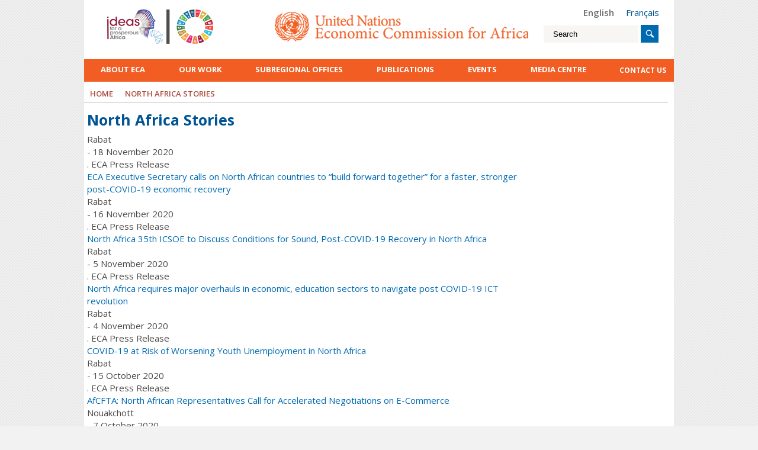

--- FILE ---
content_type: text/html; charset=utf-8
request_url: https://archive.uneca.org/stories/north-africa
body_size: 56130
content:


<!doctype html>

<!--[if lt IE 7]> <html class="ie6" lang="en" dir="ltr" version="HTML+RDFa 1.1"
  xmlns:fb="http://www.facebook.com/2008/fbml"
  xmlns:content="http://purl.org/rss/1.0/modules/content/"
  xmlns:dc="http://purl.org/dc/terms/"
  xmlns:foaf="http://xmlns.com/foaf/0.1/"
  xmlns:og="http://ogp.me/ns#"
  xmlns:rdfs="http://www.w3.org/2000/01/rdf-schema#"
  xmlns:sioc="http://rdfs.org/sioc/ns#"
  xmlns:sioct="http://rdfs.org/sioc/types#"
  xmlns:skos="http://www.w3.org/2004/02/skos/core#"
  xmlns:xsd="http://www.w3.org/2001/XMLSchema#">  <![endif]-->
<!--[if IE 7]> <html class="ie7" lang="en" dir="ltr" version="HTML+RDFa 1.1"
  xmlns:fb="http://www.facebook.com/2008/fbml"
  xmlns:content="http://purl.org/rss/1.0/modules/content/"
  xmlns:dc="http://purl.org/dc/terms/"
  xmlns:foaf="http://xmlns.com/foaf/0.1/"
  xmlns:og="http://ogp.me/ns#"
  xmlns:rdfs="http://www.w3.org/2000/01/rdf-schema#"
  xmlns:sioc="http://rdfs.org/sioc/ns#"
  xmlns:sioct="http://rdfs.org/sioc/types#"
  xmlns:skos="http://www.w3.org/2004/02/skos/core#"
  xmlns:xsd="http://www.w3.org/2001/XMLSchema#">  <![endif]-->
<!--[if IE 8]> <html class="ie8" lang="en" dir="ltr" version="HTML+RDFa 1.1"
  xmlns:fb="http://www.facebook.com/2008/fbml"
  xmlns:content="http://purl.org/rss/1.0/modules/content/"
  xmlns:dc="http://purl.org/dc/terms/"
  xmlns:foaf="http://xmlns.com/foaf/0.1/"
  xmlns:og="http://ogp.me/ns#"
  xmlns:rdfs="http://www.w3.org/2000/01/rdf-schema#"
  xmlns:sioc="http://rdfs.org/sioc/ns#"
  xmlns:sioct="http://rdfs.org/sioc/types#"
  xmlns:skos="http://www.w3.org/2004/02/skos/core#"
  xmlns:xsd="http://www.w3.org/2001/XMLSchema#">  <![endif]-->
<!--[if IE 9]> <html class="ie9" lang="en" dir="ltr" version="HTML+RDFa 1.1"
  xmlns:fb="http://www.facebook.com/2008/fbml"
  xmlns:content="http://purl.org/rss/1.0/modules/content/"
  xmlns:dc="http://purl.org/dc/terms/"
  xmlns:foaf="http://xmlns.com/foaf/0.1/"
  xmlns:og="http://ogp.me/ns#"
  xmlns:rdfs="http://www.w3.org/2000/01/rdf-schema#"
  xmlns:sioc="http://rdfs.org/sioc/ns#"
  xmlns:sioct="http://rdfs.org/sioc/types#"
  xmlns:skos="http://www.w3.org/2004/02/skos/core#"
  xmlns:xsd="http://www.w3.org/2001/XMLSchema#">  <![endif]-->
<!--[if gt IE 9]><html lang="en" dir="ltr" version="HTML+RDFa 1.1"
  xmlns:fb="http://www.facebook.com/2008/fbml"
  xmlns:content="http://purl.org/rss/1.0/modules/content/"
  xmlns:dc="http://purl.org/dc/terms/"
  xmlns:foaf="http://xmlns.com/foaf/0.1/"
  xmlns:og="http://ogp.me/ns#"
  xmlns:rdfs="http://www.w3.org/2000/01/rdf-schema#"
  xmlns:sioc="http://rdfs.org/sioc/ns#"
  xmlns:sioct="http://rdfs.org/sioc/types#"
  xmlns:skos="http://www.w3.org/2004/02/skos/core#"
  xmlns:xsd="http://www.w3.org/2001/XMLSchema#"> <![endif]-->
<!--[if !IE]><!--> 
<html lang="en" dir="ltr"> 
    <head>
        <title>North Africa Stories | United Nations Economic Commission for Africa</title>
        <meta http-equiv="X-UA-Compatible" content="IE=edge" >

     <!--   <script type="text/javascript" src="[JS library]"></script> -->
        <!--[if (gte IE 6)&(lte IE 8)]>
          <script type="text/javascript" src="../js/selectivizr.js"></script>
          <noscript><link rel="stylesheet" href="[fallback css]" /></noscript>
        <![endif]-->

        <meta http-equiv="Content-Type" content="text/html; charset=utf-8" />
<meta name="Generator" content="Drupal 7 (http://drupal.org)" />
<link rel="shortcut icon" href="https://archive.uneca.org/sites/all/themes/unecatheme/favicon.ico" type="image/vnd.microsoft.icon" />
        
        <link href='https://fonts.googleapis.com/css?family=Open+Sans:400,400italic,600,600italic,700,700italic,800' rel='stylesheet' type='text/css'>
        <meta name="google-site-verification" content="ythZQeACDWYQJmbwbD14ZCX-mKpXc-yzhE8PcmN6NS4" >
        <style type="text/css" media="all">
@import url("https://archive.uneca.org/modules/system/system.base.css?rpak6d");
@import url("https://archive.uneca.org/modules/system/system.menus.css?rpak6d");
@import url("https://archive.uneca.org/modules/system/system.messages.css?rpak6d");
@import url("https://archive.uneca.org/modules/system/system.theme.css?rpak6d");
</style>
<style type="text/css" media="all">
@import url("https://archive.uneca.org/modules/aggregator/aggregator.css?rpak6d");
@import url("https://archive.uneca.org/modules/comment/comment.css?rpak6d");
@import url("https://archive.uneca.org/modules/field/theme/field.css?rpak6d");
@import url("https://archive.uneca.org/modules/node/node.css?rpak6d");
@import url("https://archive.uneca.org/modules/search/search.css?rpak6d");
@import url("https://archive.uneca.org/modules/user/user.css?rpak6d");
@import url("https://archive.uneca.org/sites/all/modules/views/css/views.css?rpak6d");
</style>
<style type="text/css" media="all">
@import url("https://archive.uneca.org/sites/all/modules/ctools/css/ctools.css?rpak6d");
@import url("https://archive.uneca.org/sites/all/modules/dhtml_menu/dhtml_menu.css?rpak6d");
@import url("https://archive.uneca.org/sites/all/modules/panels/css/panels.css?rpak6d");
@import url("https://archive.uneca.org/sites/all/libraries/superfish/css/superfish.css?rpak6d");
@import url("https://archive.uneca.org/sites/all/libraries/superfish/css/superfish-vertical.css?rpak6d");
@import url("https://archive.uneca.org/sites/all/libraries/superfish/css/superfish-navbar.css?rpak6d");
@import url("https://archive.uneca.org/modules/locale/locale.css?rpak6d");
@import url("https://archive.uneca.org/sites/all/libraries/superfish/style/default.css?rpak6d");
@import url("https://archive.uneca.org/sites/all/themes/unecatheme/fonts/sosa/sosa.css?rpak6d");
@import url("https://archive.uneca.org/sites/all/modules/addtoany/addtoany.css?rpak6d");
</style>
<style type="text/css" media="all">
@import url("https://archive.uneca.org/sites/all/themes/unecatheme/css/frontoverides.css?rpak6d");
</style>
<style type="text/css" media="all">
@import url("https://archive.uneca.org/sites/all/themes/omega/alpha/css/alpha-reset.css?rpak6d");
@import url("https://archive.uneca.org/sites/all/themes/omega/alpha/css/alpha-mobile.css?rpak6d");
@import url("https://archive.uneca.org/sites/all/themes/omega/alpha/css/alpha-alpha.css?rpak6d");
@import url("https://archive.uneca.org/sites/all/themes/omega/omega/css/formalize.css?rpak6d");
@import url("https://archive.uneca.org/sites/all/themes/omega/omega/css/omega-text.css?rpak6d");
@import url("https://archive.uneca.org/sites/all/themes/omega/omega/css/omega-branding.css?rpak6d");
@import url("https://archive.uneca.org/sites/all/themes/omega/omega/css/omega-menu.css?rpak6d");
@import url("https://archive.uneca.org/sites/all/themes/omega/omega/css/omega-forms.css?rpak6d");
@import url("https://archive.uneca.org/sites/all/themes/omega/omega/css/omega-visuals.css?rpak6d");
</style>

<!--[if lte IE 8]>
<link type="text/css" rel="stylesheet" href="https://archive.uneca.org/sites/all/themes/unecatheme/fonts/opensans/stylesheet.css?rpak6d" media="all" />
<![endif]-->
<style type="text/css" media="all">
@import url("https://archive.uneca.org/sites/default/files/less/Bui7fVKHYEadz39wMvPJ9usCffLRYI6gxs3XSI5nAK4/sites/all/themes/unecatheme/css/global.XcVzbo5GbrB4v7QVES377fts6uudS0o0YbaMpBamvPg.css?rpak6d");
@import url("https://archive.uneca.org/sites/default/files/less/Bui7fVKHYEadz39wMvPJ9usCffLRYI6gxs3XSI5nAK4/sites/all/themes/unecatheme/css/unecatheme-text.XcVzbo5GbrB4v7QVES377fts6uudS0o0YbaMpBamvPg.css?rpak6d");
@import url("https://archive.uneca.org/sites/default/files/less/Bui7fVKHYEadz39wMvPJ9usCffLRYI6gxs3XSI5nAK4/sites/all/themes/unecatheme/css/unecatheme-menu.XcVzbo5GbrB4v7QVES377fts6uudS0o0YbaMpBamvPg.css?rpak6d");
@import url("https://archive.uneca.org/sites/default/files/less/Bui7fVKHYEadz39wMvPJ9usCffLRYI6gxs3XSI5nAK4/sites/all/themes/unecatheme/css/unecatheme-common.XcVzbo5GbrB4v7QVES377fts6uudS0o0YbaMpBamvPg.css?rpak6d");
@import url("https://archive.uneca.org/sites/default/files/less/Bui7fVKHYEadz39wMvPJ9usCffLRYI6gxs3XSI5nAK4/sites/all/themes/unecatheme/css/unecatheme-visuals.XcVzbo5GbrB4v7QVES377fts6uudS0o0YbaMpBamvPg.css?rpak6d");
</style>

<!--[if lte IE 7]>
<link type="text/css" rel="stylesheet" href="https://archive.uneca.org/sites/all/themes/unecatheme/css/ie7.css?rpak6d" media="all" />
<![endif]-->

<!--[if lte IE 8]>
<link type="text/css" rel="stylesheet" href="https://archive.uneca.org/sites/all/themes/unecatheme/css/ie8.css?rpak6d" media="all" />
<![endif]-->
<style type="text/css" media="all">
@import url("https://archive.uneca.org/sites/all/themes/unecatheme/css/unecatheme-alpha-default.css?rpak6d");
@import url("https://archive.uneca.org/sites/all/themes/unecatheme/css/unecatheme-alpha-default-normal.css?rpak6d");
@import url("https://archive.uneca.org/sites/all/themes/omega/alpha/css/grid/alpha_default/normal/alpha-default-normal-12.css?rpak6d");
</style>
        <script type="text/javascript" src="https://archive.uneca.org/misc/jquery.js?v=1.4.4"></script>
<script type="text/javascript" src="https://archive.uneca.org/misc/jquery-extend-3.4.0.js?v=1.4.4"></script>
<script type="text/javascript" src="https://archive.uneca.org/misc/jquery-html-prefilter-3.5.0-backport.js?v=1.4.4"></script>
<script type="text/javascript" src="https://archive.uneca.org/misc/jquery.once.js?v=1.2"></script>
<script type="text/javascript" src="https://archive.uneca.org/misc/drupal.js?rpak6d"></script>
<script type="text/javascript" src="https://archive.uneca.org/sites/all/modules/boost_captcha/boost_captcha.js?rpak6d"></script>
<script type="text/javascript" src="https://archive.uneca.org/sites/all/modules/dhtml_menu/dhtml_menu.js?rpak6d"></script>
<script type="text/javascript" src="https://archive.uneca.org/sites/all/libraries/superfish/jquery.hoverIntent.minified.js?rpak6d"></script>
<script type="text/javascript" src="https://archive.uneca.org/sites/all/libraries/superfish/jquery.bgiframe.min.js?rpak6d"></script>
<script type="text/javascript" src="https://archive.uneca.org/sites/all/libraries/superfish/superfish.js?rpak6d"></script>
<script type="text/javascript" src="https://archive.uneca.org/sites/all/libraries/superfish/supersubs.js?rpak6d"></script>
<script type="text/javascript" src="https://archive.uneca.org/sites/all/libraries/superfish/supposition.js?rpak6d"></script>
<script type="text/javascript" src="https://archive.uneca.org/sites/all/libraries/superfish/sftouchscreen.js?rpak6d"></script>
<script type="text/javascript" src="https://archive.uneca.org/sites/all/modules/google_analytics/googleanalytics.js?rpak6d"></script>
<script type="text/javascript" src="https://www.googletagmanager.com/gtag/js?id=UA-30744903-1"></script>
<script type="text/javascript">
<!--//--><![CDATA[//><!--
window.dataLayer = window.dataLayer || [];function gtag(){dataLayer.push(arguments)};gtag("js", new Date());gtag("set", "developer_id.dMDhkMT", true);gtag("config", "UA-30744903-1", {"groups":"default","page_path":location.pathname + location.search + location.hash,"link_attribution":true});
//--><!]]>
</script>
<script type="text/javascript">
<!--//--><![CDATA[//><!--
jQuery(function(){
jQuery('#superfish-1').supersubs({minWidth: 12, maxWidth: 27, extraWidth: 1}).superfish({
animation: {opacity:'show'},
speed: 'fast',
autoArrows: false,
dropShadows: true});
});
//--><!]]>
</script>
<script type="text/javascript" src="https://archive.uneca.org/sites/all/themes/omega/omega/js/jquery.formalize.js?rpak6d"></script>
<script type="text/javascript" src="https://archive.uneca.org/sites/all/themes/omega/omega/js/omega-mediaqueries.js?rpak6d"></script>
<script type="text/javascript">
<!--//--><![CDATA[//><!--
jQuery.extend(Drupal.settings, {"basePath":"\/","pathPrefix":"","setHasJsCookie":0,"ajaxPageState":{"theme":"unecatheme","theme_token":"_tabnjYDeesawC3YntCxJFK3NQ47YYMNZqVzL1RNZfQ","js":{"sites\/all\/modules\/addthis\/addthis.js":1,"misc\/jquery.js":1,"misc\/jquery-extend-3.4.0.js":1,"misc\/jquery-html-prefilter-3.5.0-backport.js":1,"misc\/jquery.once.js":1,"misc\/drupal.js":1,"sites\/all\/modules\/boost_captcha\/boost_captcha.js":1,"sites\/all\/modules\/dhtml_menu\/dhtml_menu.js":1,"sites\/all\/libraries\/superfish\/jquery.hoverIntent.minified.js":1,"sites\/all\/libraries\/superfish\/jquery.bgiframe.min.js":1,"sites\/all\/libraries\/superfish\/superfish.js":1,"sites\/all\/libraries\/superfish\/supersubs.js":1,"sites\/all\/libraries\/superfish\/supposition.js":1,"sites\/all\/libraries\/superfish\/sftouchscreen.js":1,"sites\/all\/modules\/google_analytics\/googleanalytics.js":1,"https:\/\/www.googletagmanager.com\/gtag\/js?id=UA-30744903-1":1,"0":1,"1":1,"sites\/all\/themes\/omega\/omega\/js\/jquery.formalize.js":1,"sites\/all\/themes\/omega\/omega\/js\/omega-mediaqueries.js":1},"css":{"modules\/system\/system.base.css":1,"modules\/system\/system.menus.css":1,"modules\/system\/system.messages.css":1,"modules\/system\/system.theme.css":1,"modules\/aggregator\/aggregator.css":1,"modules\/comment\/comment.css":1,"modules\/field\/theme\/field.css":1,"modules\/node\/node.css":1,"modules\/search\/search.css":1,"modules\/user\/user.css":1,"sites\/all\/modules\/views\/css\/views.css":1,"sites\/all\/modules\/ctools\/css\/ctools.css":1,"sites\/all\/modules\/dhtml_menu\/dhtml_menu.css":1,"sites\/all\/modules\/panels\/css\/panels.css":1,"sites\/all\/libraries\/superfish\/css\/superfish.css":1,"sites\/all\/libraries\/superfish\/css\/superfish-vertical.css":1,"sites\/all\/libraries\/superfish\/css\/superfish-navbar.css":1,"modules\/locale\/locale.css":1,"sites\/all\/libraries\/superfish\/style\/default.css":1,"sites\/all\/themes\/unecatheme\/fonts\/sosa\/sosa.css":1,"sites\/all\/modules\/addtoany\/addtoany.css":1,"sites\/all\/themes\/unecatheme\/css\/frontoverides.css":1,"sites\/all\/themes\/omega\/alpha\/css\/alpha-reset.css":1,"sites\/all\/themes\/omega\/alpha\/css\/alpha-mobile.css":1,"sites\/all\/themes\/omega\/alpha\/css\/alpha-alpha.css":1,"sites\/all\/themes\/omega\/omega\/css\/formalize.css":1,"sites\/all\/themes\/omega\/omega\/css\/omega-text.css":1,"sites\/all\/themes\/omega\/omega\/css\/omega-branding.css":1,"sites\/all\/themes\/omega\/omega\/css\/omega-menu.css":1,"sites\/all\/themes\/omega\/omega\/css\/omega-forms.css":1,"sites\/all\/themes\/omega\/omega\/css\/omega-visuals.css":1,"sites\/all\/themes\/unecatheme\/fonts\/opensans\/stylesheet.css":1,"sites\/all\/themes\/unecatheme\/css\/global.css.less":1,"sites\/all\/themes\/unecatheme\/css\/unecatheme-text.css.less":1,"sites\/all\/themes\/unecatheme\/css\/unecatheme-menu.css.less":1,"sites\/all\/themes\/unecatheme\/css\/unecatheme-common.css.less":1,"sites\/all\/themes\/unecatheme\/css\/unecatheme-visuals.css.less":1,"sites\/all\/themes\/unecatheme\/css\/ie7.css":1,"sites\/all\/themes\/unecatheme\/css\/ie8.css":1,"normal::sites\/all\/themes\/unecatheme\/css\/unecatheme-alpha-default.css":1,"normal::sites\/all\/themes\/unecatheme\/css\/unecatheme-alpha-default-normal.css":1,"sites\/all\/themes\/omega\/alpha\/css\/grid\/alpha_default\/normal\/alpha-default-normal-12.css":1}},"dhtmlMenu":{"nav":"open","animation":{"effects":{"height":"height","opacity":"opacity","width":0},"speed":"500"},"effects":{"siblings":"close-same-tree","children":"none","remember":"0"},"filter":{"type":"blacklist","list":{"menu-division-menu-capacity-deve":"menu-division-menu-capacity-deve","main-menu":0,"management":0,"menu-2015-course-int-law-africa":0,"menu-3rd-african-road-safety-con":0,"menu-about-eca":0,"menu-addressing-structural-trans":0,"menu-adf-ix":0,"menu-adf-v":0,"menu-adf-vi":0,"menu-adf-vii":0,"menu-adf-viii":0,"menu-adf4":0,"menu-aec-2014":0,"menu-aec2007":0,"menu-aec2009":0,"menu-aec2010":0,"menu-aec2011":0,"menu-aec2012":0,"menu-aec2013":0,"menu-aec2015":0,"menu-aegm-enhancing-monitoring":0,"menu-afigf":0,"menu-african-statistics-day":0,"menu-african-statistics-day-2015":0,"menu-aprm-3":0,"menu-arcm-sdg2013":0,"menu-asdi-ca-2015":0,"menu-awiea2015":0,"menu-beijing-plus-20":0,"menu-bottom-links-about-us":0,"menu-ca-business-climate":0,"menu-cabc":0,"menu-cbtipa":0,"menu-ccda-iii":0,"menu-ccda-v":0,"menu-ccda1":0,"menu-ccda2":0,"menu-ccda4":0,"menu-cd---knowledge-facilitation":0,"menu-cd---policy-dialogue":0,"menu-cd---promoting-system-wide-":0,"menu-cd---skills-development":0,"menu-cd---strategic-initiatives-":0,"menu-cdf":0,"menu-cfm1994":0,"menu-cfm1995":0,"menu-cfm1996":0,"menu-cfm1997":0,"menu-cfm1999":0,"menu-cfm2000":0,"menu-cfm2001":0,"menu-cfm2002":0,"menu-cfm2003":0,"menu-cfm2004":0,"menu-cfm2005":0,"menu-cfm2006":0,"menu-cfm2007":0,"menu-cfm2008":0,"menu-cfm2009":0,"menu-cfm2010":0,"menu-cfm2011":0,"menu-cfm2012":0,"menu-cfm2013":0,"menu-cfm2014":0,"menu-cfm2015":0,"menu-cfssd-7":0,"menu-cfssd-8":0,"menu-cglr":0,"menu-cgpp3":0,"menu-compendium-gender-2014":0,"menu-conference-lpi-africa2014":0,"menu-conflict-and-development":0,"menu-consultative-meetings-rcm":0,"menu-contact-us":0,"menu-contact-us-footer-menu":0,"menu-contact-us-main-menu":0,"menu-cop21":0,"menu-crci-oct2015":0,"menu-crmc3":0,"menu-crvs":0,"menu-csd-9-arsfd":0,"menu-csdcc":0,"menu-datarevolution":0,"menu-dfs":0,"menu-diversification-value-add":0,"menu-division-gender":0,"menu-division-governance":0,"menu-division-innovation-technol":0,"menu-division-macroeconomic-poli":0,"menu-division-natural-resource-m":0,"menu-division-regional-integrati":0,"menu-division-social-development":0,"menu-domestic-resources-mobili":0,"menu-drr":0,"menu-dssa":0,"menu-ea-ice19":0,"menu-ea-ice20":0,"menu-eca-ece-iard-workshop2015":0,"menu-economic-statistics-and-nat":0,"menu-edar-launch-2014":0,"menu-egm-adna":0,"menu-egm-aeg":0,"menu-egm-drm":0,"menu-egm-growth-inequalty-sa":0,"menu-egm-iff-2015":0,"menu-egm-igepst-sac-2015":0,"menu-egm-lpi-me":0,"menu-egm-macroeconomic-framework":0,"menu-egm-map-sda2013":0,"menu-egm-oga":0,"menu-egm-on-srcm":0,"menu-egm-sti-profiles":0,"menu-egm-sut":0,"menu-egm-uma":0,"menu-ela":0,"menu-era-2014":0,"menu-era-brazza-port-louis":0,"menu-era2015-launch":0,"menu-event-menu-agmis-egm":0,"menu-event-subsite-menu":0,"menu-fao-psc":0,"menu-financing4development2015":0,"menu-follow-eca":0,"menu-gea-xvii":0,"menu-gender-stat-toolkit":0,"menu-ggim-africa":0,"menu-grepm":0,"menu-harp":0,"menu-hlpds":0,"menu-hria-cfta":0,"menu-ice21-sa":0,"menu-ice31-ca":0,"menu-idep-ipa-2015":0,"menu-illicite-financial-flow":0,"menu-inclusive-dev-sro-wa-na":0,"menu-inclusive-green-economy":0,"menu-journalists-workshop-lpi":0,"menu-launch-of-the-agr-iii":0,"menu-lpi-egm-may-2015":0,"menu-lpi-partners-planningreview":0,"menu-lpi-steer-committee-nov15":0,"menu-lpi-steering-committee-2015":0,"menu-lpi-steering-committee-meet":0,"menu-lpi-wmef-june2014":0,"menu-methodologies-surveys-aprm":0,"menu-mining-on-top-africa-2014":0,"menu-mining-petroleum-negotiatio":0,"menu-monitoring-evaluation-rcm":0,"menu-n-africa-development-forum":0,"menu-nelga-project":0,"menu-new-pastoralism":0,"menu-opportunities":0,"menu-our-work-menu":0,"menu-post2015":0,"menu-ppps-in-africa":0,"menu-rcm":0,"menu-rcm-africa-coordinators-ret":0,"menu-rcm16":0,"menu-remittances-north-africa":0,"menu-resources":0,"menu-resources-menu":0,"menu-rewp-ca":0,"menu-rinac":0,"menu-road-safety-central-africa":0,"menu-s-africa-lecture-series":0,"menu-second-conference-of-africa":0,"menu-sed":0,"menu-sed-2015":0,"menu-side-event-regional-consult":0,"menu-sids":0,"menu-smart-industrial-policies":0,"menu-srcm-central-africa-2014":0,"menu-srcm-dec2014":0,"menu-srcm-west-africa-2014":0,"menu-srcm-west-africa-2014-dakar":0,"menu-staff-union":0,"menu-statcom-codg-ggim-africa":0,"menu-sub-regional-coordination":0,"menu-subregional-coordination-me":0,"menu-subregional-offices-subsite":0,"menu-subsite-menu-acpc":0,"menu-subsite-menu-acs":0,"menu-subsite-menu-amdc":0,"menu-subsite-menu-aprm":0,"menu-subsite-menu-idep":0,"menu-subsite-menu-klss":0,"menu-subsite-menu-lpi":0,"menu-subsite-menu-media-centre":0,"menu-subsite-menu-nepad":0,"menu-subsite-menu-oria":0,"menu-subsite-menu-ritd":0,"menu-subsite-menu-sro-central-af":0,"menu-subsite-menu-sro-eastern-af":0,"menu-subsite-menu-sro-north-afri":0,"menu-subsite-menu-sro-southern-a":0,"menu-subsite-menu-sro-west-afric":0,"menu-subsite-publications":0,"menu-support-rcm-june-2015":0,"menu-technical-support-and-advis":0,"menu-the-africa-climate-talks":0,"menu-the-executive-secretarie-s-":0,"menu-third-meeting-of-the-statis":0,"menu-uncc":0,"menu-uncs":0,"menu-uneca-administration-menu":0,"menu-use-mobile-technology-stat":0,"menu-workshop-on-curbing-iffs":0,"menu-workshop-zambia-aprm":0,"navigation":0,"shortcut-set-1":0,"user-menu":0}}},"googleanalytics":{"account":["UA-30744903-1"],"trackOutbound":1,"trackMailto":1,"trackDownload":1,"trackDownloadExtensions":"7z|aac|arc|arj|asf|asx|avi|bin|csv|doc(x|m)?|dot(x|m)?|exe|flv|gif|gz|gzip|hqx|jar|jpe?g|js|mp(2|3|4|e?g)|mov(ie)?|msi|msp|pdf|phps|png|ppt(x|m)?|pot(x|m)?|pps(x|m)?|ppam|sld(x|m)?|thmx|qtm?|ra(m|r)?|sea|sit|tar|tgz|torrent|txt|wav|wma|wmv|wpd|xls(x|m|b)?|xlt(x|m)|xlam|xml|z|zip","trackUrlFragments":1},"urlIsAjaxTrusted":{"\/stories\/north-africa":true},"omega":{"layouts":{"primary":"normal","order":["narrow","normal","wide"],"queries":{"narrow":"all and (min-width: 740px) and (min-device-width: 740px), (max-device-width: 800px) and (min-width: 740px) and (orientation:landscape)","normal":"all and (min-width: 980px) and (min-device-width: 980px), all and (max-device-width: 1024px) and (min-width: 1024px) and (orientation:landscape)","wide":"all and (min-width: 1220px)"}}}});
//--><!]]>
</script>

        <!--[if lt IE 9]><script src="http://html5shiv.googlecode.com/svn/trunk/html5.js"></script><![endif]-->

    </head>
    <body class="html not-front not-logged-in page-stories page-stories-north-africa i18n-en context-stories">
        <div id="uneca-background"></div>
        <div id="skip-link">
            <a href="#main-content" class="element-invisible element-focusable">Skip to main content</a>
        </div>
                <div class="page clearfix" id="page">
      <header id="section-header" class="section section-header">
  <div id="zone-branding-wrapper" class="zone-wrapper zone-branding-wrapper clearfix">  
  <div id="zone-branding" class="zone zone-branding clearfix container-12">
    <div class="grid-9 region region-branding" id="region-branding">
  <div class="region-inner region-branding-inner">
        <div class="branding-data clearfix">
      <div class="logo-img"><a class="mainlogo" href="/" >English logo</a></div>      
    </div>
          </div>
</div><div class="grid-3 region region-user-first" id="region-user-first">
  <div class="region-inner region-user-first-inner">
    <div class="block block-locale block-language block-locale-language odd block-without-title" id="block-locale-language">
  <div class="block-inner clearfix">
                
    <div class="content clearfix">
      <ul class="language-switcher-locale-url"><li class="en first active"><a href="/stories/north-africa" class="language-link active" xml:lang="en" title="Stories" lang="en">English</a></li>
<li class="fr last"><a href="/fr/stories/north-africa" class="language-link" xml:lang="fr" title="Nouveautés" lang="fr">Français</a></li>
</ul>    </div>
  </div>
</div>  </div>
</div><div class="grid-3 region region-user-second" id="region-user-second">
  <div class="region-inner region-user-second-inner">
    <div class="block block-search block-form block-search-form odd block-without-title" id="block-search-form">
  <div class="block-inner clearfix">
                
    <div class="content clearfix">
      <form action="/stories/north-africa" method="post" id="search-block-form" accept-charset="UTF-8"><div><div class="container-inline">
      <h2 class="element-invisible">Search form</h2>
    <div class="form-item form-type-textfield form-item-search-block-form">
  <label class="element-invisible" for="edit-search-block-form--2">Search </label>
 <input title="Enter the terms you wish to search for." onblur="if (this.value == &#039;&#039;) {this.value = &#039;Search&#039;;}" onfocus="if (this.value == &#039;Search&#039;) {this.value = &#039;&#039;;}" placeholder="Search" type="text" id="edit-search-block-form--2" name="search_block_form" value="Search" size="15" maxlength="128" class="form-text" />
</div>
<div class="form-actions form-wrapper" id="edit-actions"><input type="submit" id="edit-submit" name="op" value="Search" class="form-submit" /></div><input type="hidden" name="form_build_id" value="form-Syqt8uNzyqdVAfDVEvejxWKtW8MYkg151EC8RzUk1Ho" />
<input type="hidden" name="form_id" value="search_block_form" />
</div>
</div></form>    </div>
  </div>
</div>  </div>
</div>  </div>
</div><div id="zone-menu-wrapper" class="zone-wrapper zone-menu-wrapper clearfix">  
  <div id="zone-menu" class="zone zone-menu clearfix container-12">
    <div class="grid-12 region region-menu" id="region-menu">
  <div class="region-inner region-menu-inner">
        <div class="block block-superfish block-1 block-superfish-1 odd block-without-title" id="block-superfish-1">
  <div class="block-inner clearfix">
                
    <div class="content clearfix">
      <ul id="superfish-1" class="sf-menu main-menu sf-horizontal sf-style-default sf-total-items-7 sf-parent-items-6 sf-single-items-1"><li id="menu-1160-1" class="first odd sf-item-1 sf-depth-1 sf-total-children-10 sf-parent-children-0 sf-single-children-10 menuparent"><a href="/pages/overview" class="sf-depth-1  menuparent">About ECA</a><ul><li id="menu-1161-1" class="first odd sf-item-1 sf-depth-2 sf-no-children"><a href="/pages/overview" title="" class="sf-depth-2 ">Overview</a></li><li id="menu-4541-1" class="middle even sf-item-2 sf-depth-2 sf-no-children"><a href="/cfm2019" class="sf-depth-2 ">Commission</a></li><li id="menu-8059-1" class="middle odd sf-item-3 sf-depth-2 sf-no-children"><a href="/pages/terms-reference-and-rules-procedure-economic-commission-africa" class="sf-depth-2 ">Terms of Reference and Rules of Procedure</a></li><li id="menu-1340-1" class="middle even sf-item-4 sf-depth-2 sf-no-children"><a href="/pages/mandates" class="sf-depth-2 ">Mandates</a></li><li id="menu-1341-1" class="middle odd sf-item-5 sf-depth-2 sf-no-children"><a href="/executive-secretary" class="sf-depth-2 ">Executive secretary</a></li><li id="menu-3371-1" class="middle even sf-item-6 sf-depth-2 sf-no-children"><a href="#" title="" class="sf-depth-2  nolink">Deputy Executive Secretaries</a></li><li id="menu-9128-1" class="middle odd sf-item-7 sf-depth-2 sf-no-children"><a href="/pages/former-executive-secretaries" class="sf-depth-2 ">Former Executive Secretaries</a></li><li id="menu-1343-1" class="middle even sf-item-8 sf-depth-2 sf-no-children"><a href="/pages/opportunities" class="sf-depth-2 ">Opportunities</a></li><li id="menu-9541-1" class="middle odd sf-item-9 sf-depth-2 sf-no-children"><a href="https://knowledge.uneca.org/Experts/all-experts" target="_blank" class="sf-depth-2 ">Our Experts</a></li><li id="menu-1344-1" class="last even sf-item-10 sf-depth-2 sf-no-children"><a href="/pages/contacts" title="" class="sf-depth-2 ">Contacts</a></li></ul></li><li id="menu-1207-1" class="middle even sf-item-2 sf-depth-1 sf-total-children-9 sf-parent-children-0 sf-single-children-9 menuparent"><a href="/pages/our-work" class="sf-depth-1  menuparent">Our work</a><ul><li id="menu-507-1" class="first odd sf-item-1 sf-depth-2 sf-no-children"><a href="/our-work/macroeconomic-policy" class="sf-depth-2 ">Macroeconomic Policy</a></li><li id="menu-508-1" class="middle even sf-item-2 sf-depth-2 sf-no-children"><a href="/our-work/social-development" class="sf-depth-2 ">Social Development</a></li><li id="menu-509-1" class="middle odd sf-item-3 sf-depth-2 sf-no-children"><a href="/our-work/regional-integration-and-trade" class="sf-depth-2 ">Regional Integration and Trade</a></li><li id="menu-510-1" class="middle even sf-item-4 sf-depth-2 sf-no-children"><a href="/our-work/natural-resource-management" class="sf-depth-2 ">Natural Resource Management</a></li><li id="menu-511-1" class="middle odd sf-item-5 sf-depth-2 sf-no-children"><a href="/our-work/innovation-technology" class="sf-depth-2 ">Innovation &amp; Technology</a></li><li id="menu-512-1" class="middle even sf-item-6 sf-depth-2 sf-no-children"><a href="/our-work/gender" class="sf-depth-2 ">Gender</a></li><li id="menu-513-1" class="middle odd sf-item-7 sf-depth-2 sf-no-children"><a href="/our-work/governance" class="sf-depth-2 ">Governance</a></li><li id="menu-7778-1" class="middle even sf-item-8 sf-depth-2 sf-no-children"><a href="/acs" class="sf-depth-2 ">Statistics</a></li><li id="menu-9158-1" class="last odd sf-item-9 sf-depth-2 sf-no-children"><a href="/our-work/private-sector-development-finance" class="sf-depth-2 ">Private Sector Development &amp; Finance</a></li></ul></li><li id="menu-1163-1" class="middle odd sf-item-3 sf-depth-1 sf-total-children-5 sf-parent-children-0 sf-single-children-5 menuparent"><a href="/pages/subregional-offices" class="sf-depth-1  menuparent">Subregional Offices</a><ul><li id="menu-1170-1" class="first odd sf-item-1 sf-depth-2 sf-no-children"><a href="/sro-ca" class="sf-depth-2 ">Central Africa</a></li><li id="menu-1171-1" class="middle even sf-item-2 sf-depth-2 sf-no-children"><a href="/sro-ea" class="sf-depth-2 ">Eastern Africa</a></li><li id="menu-1175-1" class="middle odd sf-item-3 sf-depth-2 sf-no-children"><a href="/sro-na" class="sf-depth-2 ">North Africa</a></li><li id="menu-1180-1" class="middle even sf-item-4 sf-depth-2 sf-no-children"><a href="/sro-sa" class="sf-depth-2 ">Southern Africa</a></li><li id="menu-1184-1" class="last odd sf-item-5 sf-depth-2 sf-no-children"><a href="/sro-wa" class="sf-depth-2 ">West Africa</a></li></ul></li><li id="menu-1225-1" class="middle even sf-item-4 sf-depth-1 sf-total-children-2 sf-parent-children-0 sf-single-children-2 menuparent"><a href="/publications" class="sf-depth-1  menuparent">Publications</a><ul><li id="menu-1345-1" class="first odd sf-item-1 sf-depth-2 sf-no-children"><a href="/publications" title="" class="sf-depth-2 ">Essential readings</a></li><li id="menu-1349-1" class="last even sf-item-2 sf-depth-2 sf-no-children"><a href="/publication-list" title="" class="sf-depth-2 ">Browse all publications</a></li></ul></li><li id="menu-499-1" class="middle odd sf-item-5 sf-depth-1 sf-total-children-7 sf-parent-children-0 sf-single-children-7 menuparent"><a href="/events" class="sf-depth-1  menuparent">Events</a><ul><li id="menu-1327-1" class="first odd sf-item-1 sf-depth-2 sf-no-children"><a href="/events" title="" class="sf-depth-2 ">Upcoming events</a></li><li id="menu-1328-1" class="middle even sf-item-2 sf-depth-2 sf-no-children"><a href="/events/types/main-events" title="" class="sf-depth-2 ">Main events</a></li><li id="menu-1329-1" class="middle odd sf-item-3 sf-depth-2 sf-no-children"><a href="/events/types/statutory-events" title="" class="sf-depth-2 ">Statutory events</a></li><li id="menu-1330-1" class="middle even sf-item-4 sf-depth-2 sf-no-children"><a href="/events/types/other-events" title="" class="sf-depth-2 ">Other events</a></li><li id="menu-1331-1" class="middle odd sf-item-5 sf-depth-2 sf-no-children"><a href="/events/past" title="" class="sf-depth-2 ">Past events</a></li><li id="menu-2917-1" class="middle even sf-item-6 sf-depth-2 sf-no-children"><a href="/pages/calendar-conferences-meetings-and-events" class="sf-depth-2 ">Calendar of Conferences, Meetings and Events</a></li><li id="menu-9803-1" class="last odd sf-item-7 sf-depth-2 sf-no-children"><a href="/uncc-coronavirus-advisory/pages/information-coronavirus-meeting-participants-un-conference-centre" class="sf-depth-2 ">Coronavirus Advisory</a></li></ul></li><li id="menu-500-1" class="middle even sf-item-6 sf-depth-1 sf-total-children-5 sf-parent-children-0 sf-single-children-5 menuparent"><a href="/media-centre" class="sf-depth-1  menuparent">Media Centre</a><ul><li id="menu-1351-1" class="first odd sf-item-1 sf-depth-2 sf-no-children"><a href="/media-centre" title="" class="sf-depth-2 ">Latest news</a></li><li id="menu-1350-1" class="middle even sf-item-2 sf-depth-2 sf-no-children"><a href="/pages/media-inquiries" class="sf-depth-2 ">Media contacts</a></li><li id="menu-5443-1" class="middle odd sf-item-3 sf-depth-2 sf-no-children"><a href="/eca-covid-19-response" class="sf-depth-2 ">Resources for Media and ECA COVID-19 Response</a></li><li id="menu-8631-1" class="middle even sf-item-4 sf-depth-2 sf-no-children"><a href="/newsletter/pages/weekly-newsletter" class="sf-depth-2 ">Weekly Newsletter</a></li><li id="menu-8619-1" class="last odd sf-item-5 sf-depth-2 sf-no-children"><a href="/media-centre/update-briefings-and-visits-eca-and-africa-hall" class="sf-depth-2 ">Briefing visits to ECA and Africa Hall</a></li></ul></li><li id="menu-1305-1" class="last odd sf-item-7 sf-depth-1 sf-no-children"><a href="/pages/contacts" class="sf-depth-1 ">contact us</a></li></ul>    </div>
  </div>
</div>  </div>
</div>
  </div>
</div></header>    
      <section id="section-content" class="section section-content">
<div id="zone-content-wrapper" class="zone-wrapper zone-content-wrapper clearfix">  
  <div id="zone-content" class="zone zone-content clearfix container-12">    
          <div id="breadcrumb" class="grid-12"><ul class="breadcrumbs"><li class="breadcrumb-1"><a href="/">Home</a> </li><li class="breadcrumb-last"><a href="/stories/all">North Africa Stories</a></li></ul></div>
        
        <div class="grid-9 region region-content" id="region-content">
  <div class="region-inner region-content-inner">
    <a id="main-content"></a>
                <h1 class="title" id="page-title">North Africa Stories</h1>
                    <div class="block block-system block-main block-system-main odd block-without-title" id="block-system-main">
  <div class="block-inner clearfix">
                
    <div class="content clearfix">
      <div class="view view-stories view-id-stories view-display-id-page_1 view-dom-id-545707bd6860b71e9e5a76a72ac9a29a">
        
  
  
      <div class="view-content">
        <div class="views-row views-row-1 views-row-odd views-row-first media-story-row">
      
  <div class="storyissuelocation">        Rabat  </div>  
  <div class="storyissuedate">         - <span  property="dc:date" datatype="xsd:dateTime" content="2020-11-18T00:00:00+03:00" class="date-display-single">18 November 2020</span>  </div>  
  <div class="storytypestory">         . ECA Press Release  </div>  
  <div class="storytitle">        <a href="/stories/eca-executive-secretary-calls-north-african-countries-%E2%80%9Cbuild-forward-together%E2%80%9D-faster">ECA Executive Secretary calls on North African countries to “build forward together” for a faster, stronger post-COVID-19 economic recovery</a>  </div>  </div>
  <div class="views-row views-row-2 views-row-even media-story-row">
      
  <div class="storyissuelocation">        Rabat  </div>  
  <div class="storyissuedate">         - <span  property="dc:date" datatype="xsd:dateTime" content="2020-11-16T00:00:00+03:00" class="date-display-single">16 November 2020</span>  </div>  
  <div class="storytypestory">         . ECA Press Release  </div>  
  <div class="storytitle">        <a href="/stories/north-africa-35th-icsoe-discuss-conditions-sound-post-covid-19-recovery-north-africa">North Africa 35th ICSOE to Discuss Conditions for Sound, Post-COVID-19 Recovery in North Africa</a>  </div>  </div>
  <div class="views-row views-row-3 views-row-odd media-story-row">
      
  <div class="storyissuelocation">        Rabat  </div>  
  <div class="storyissuedate">         - <span  property="dc:date" datatype="xsd:dateTime" content="2020-11-05T00:00:00+03:00" class="date-display-single">5 November 2020</span>  </div>  
  <div class="storytypestory">         . ECA Press Release  </div>  
  <div class="storytitle">        <a href="/stories/north-africa-requires-major-overhauls-economic-education-sectors-navigate-post-covid-19-ict">North Africa requires major overhauls in economic, education sectors to navigate post COVID-19 ICT revolution</a>  </div>  </div>
  <div class="views-row views-row-4 views-row-even media-story-row">
      
  <div class="storyissuelocation">        Rabat  </div>  
  <div class="storyissuedate">         - <span  property="dc:date" datatype="xsd:dateTime" content="2020-11-04T00:00:00+03:00" class="date-display-single">4 November 2020</span>  </div>  
  <div class="storytypestory">         . ECA Press Release  </div>  
  <div class="storytitle">        <a href="/stories/covid-19-risk-worsening-youth-unemployment-north-africa">COVID-19 at Risk of Worsening Youth Unemployment in North Africa</a>  </div>  </div>
  <div class="views-row views-row-5 views-row-odd media-story-row">
      
  <div class="storyissuelocation">        Rabat  </div>  
  <div class="storyissuedate">         - <span  property="dc:date" datatype="xsd:dateTime" content="2020-10-15T00:00:00+03:00" class="date-display-single">15 October 2020</span>  </div>  
  <div class="storytypestory">         . ECA Press Release  </div>  
  <div class="storytitle">        <a href="/stories/afcfta-north-african-representatives-call-accelerated-negotiations-e-commerce">AfCFTA: North African Representatives Call for Accelerated Negotiations on E-Commerce </a>  </div>  </div>
  <div class="views-row views-row-6 views-row-even media-story-row">
      
  <div class="storyissuelocation">        Nouakchott  </div>  
  <div class="storyissuedate">         - <span  property="dc:date" datatype="xsd:dateTime" content="2020-10-07T00:00:00+03:00" class="date-display-single">7 October 2020</span>  </div>  
  <div class="storytypestory">         . ECA Press Release  </div>  
  <div class="storytitle">        <a href="/stories/nouakchott-studies-use-iprt-tool-step-sdgs-agenda-2063-implementation">Nouakchott studies use of IPRT tool to step up SDGs &amp; Agenda 2063 implementation</a>  </div>  </div>
  <div class="views-row views-row-7 views-row-odd media-story-row">
      
  <div class="storyissuelocation">        Tunis  </div>  
  <div class="storyissuedate">         - <span  property="dc:date" datatype="xsd:dateTime" content="2020-10-05T00:00:00+03:00" class="date-display-single">5 October 2020</span>  </div>  
  <div class="storytypestory">         . ECA Press Release  </div>  
  <div class="storytitle">        <a href="/stories/eca-trains-tunisian-leaders-use-iprt-tool-facilitate-development-monitoring">ECA trains Tunisian leaders on use of IPRT tool to facilitate development monitoring</a>  </div>  </div>
  <div class="views-row views-row-8 views-row-even media-story-row">
      
  <div class="storyissuelocation">        Nouakchott  </div>  
  <div class="storyissuedate">         - <span  property="dc:date" datatype="xsd:dateTime" content="2020-09-17T00:00:00+03:00" class="date-display-single">17 September 2020</span>  </div>  
  <div class="storytypestory">         . ECA Press Release  </div>  
  <div class="storytitle">        <a href="/stories/mauritania-finalizes-afcfta-implementation-strategy">Mauritania finalizes AfCFTA implementation strategy </a>  </div>  </div>
  <div class="views-row views-row-9 views-row-odd media-story-row">
      
  <div class="storyissuelocation">        Rabat  </div>  
  <div class="storyissuedate">         - <span  property="dc:date" datatype="xsd:dateTime" content="2020-09-10T00:00:00+03:00" class="date-display-single">10 September 2020</span>  </div>  
  <div class="storytypestory">         . ECA Press Release  </div>  
  <div class="storytitle">        <a href="/stories/eca-and-partners-examine-energy-regulations-and-opportunities-investment-morocco">ECA and Partners Examine Energy Regulations and Opportunities for Investment in Morocco</a>  </div>  </div>
  <div class="views-row views-row-10 views-row-even media-story-row">
      
  <div class="storyissuelocation">        Rabat  </div>  
  <div class="storyissuedate">         - <span  property="dc:date" datatype="xsd:dateTime" content="2020-07-22T00:00:00+03:00" class="date-display-single">22 July 2020</span>  </div>  
  <div class="storytypestory">         . ECA Press Release  </div>  
  <div class="storytitle">        <a href="/stories/eca-office-north-africa-pursues-programme-implementation-despite-covid19">ECA Office for North Africa pursues programme implementation despite COVID19 </a>  </div>  </div>
  <div class="views-row views-row-11 views-row-odd media-story-row">
      
  <div class="storyissuelocation">        Nouakchott  </div>  
  <div class="storyissuedate">         - <span  property="dc:date" datatype="xsd:dateTime" content="2020-06-29T00:00:00+03:00" class="date-display-single">29 June 2020</span>  </div>  
  <div class="storytypestory">         . ECA Press Release  </div>  
  <div class="storytitle">        <a href="/stories/mauritania-strategy-growth-and-shared-prosperity-eca-supports-pilot-project-hodh-chargui">Mauritania strategy for growth and shared prosperity: ECA supports pilot project for the Hodh Chargui region</a>  </div>  </div>
  <div class="views-row views-row-12 views-row-even media-story-row">
      
  <div class="storyissuelocation">        Rabat  </div>  
  <div class="storyissuedate">         - <span  property="dc:date" datatype="xsd:dateTime" content="2020-06-16T00:00:00+03:00" class="date-display-single">16 June 2020</span>  </div>  
  <div class="storytypestory">         . ECA Press Release  </div>  
  <div class="storytitle">        <a href="/stories/impact-covid19-can-open-new-avenues-structural-transformation-north-africa">Impact of COVID19 can open up new avenues for structural transformation in North Africa</a>  </div>  </div>
  <div class="views-row views-row-13 views-row-odd media-story-row">
      
  <div class="storyissuelocation">        Marrakech  </div>  
  <div class="storyissuedate">         - <span  property="dc:date" datatype="xsd:dateTime" content="2020-06-03T00:00:00+03:00" class="date-display-single">3 June 2020</span>  </div>  
  <div class="storytypestory">         . ECA Press Release  </div>  
  <div class="storytitle">        <a href="/stories/africa-should-set-covid-19-recovery-milestones-now-vera-songwe">Africa should set COVID-19 recovery milestones now - Vera Songwe</a>  </div>  </div>
  <div class="views-row views-row-14 views-row-even media-story-row">
      
  <div class="storyissuelocation">        Addis Ababa  </div>  
  <div class="storyissuedate">         - <span  property="dc:date" datatype="xsd:dateTime" content="2020-02-19T00:00:00+03:00" class="date-display-single">19 February 2020</span>  </div>  
  <div class="storytypestory">         . ECA Press Release  </div>  
  <div class="storytitle">        <a href="/stories/tunisia-host-regional-capacity-building-workshop-northern-african-countries-geospatial">Tunisia to host the Regional Capacity Building Workshop for the Northern African countries on Geospatial Information Management</a>  </div>  </div>
  <div class="views-row views-row-15 views-row-odd media-story-row">
      
  <div class="storyissuelocation">        Rabat  </div>  
  <div class="storyissuedate">         - <span  property="dc:date" datatype="xsd:dateTime" content="2020-02-14T00:00:00+03:00" class="date-display-single">14 February 2020</span>  </div>  
  <div class="storytypestory">         . ECA Press Release  </div>  
  <div class="storytitle">        <a href="/stories/rabat-considers-iprt-better-alignment-sdgs-agenda-2063">Rabat considers IPRT for better alignment with SDGs, Agenda 2063 </a>  </div>  </div>
  <div class="views-row views-row-16 views-row-even media-story-row">
      
  <div class="storyissuelocation">        Cairo  </div>  
  <div class="storyissuedate">         - <span  property="dc:date" datatype="xsd:dateTime" content="2020-02-10T00:00:00+03:00" class="date-display-single">10 February 2020</span>  </div>  
  <div class="storytypestory">         . ECA Press Release  </div>  
  <div class="storytitle">        <a href="/stories/egypt-facilitate-sdgs-agenda-2063-implementation-through-eca-iprt-toolkit">Egypt to Facilitate SDGs, Agenda 2063 Implementation Through ECA IPRT Toolkit </a>  </div>  </div>
  <div class="views-row views-row-17 views-row-odd media-story-row">
      
  <div class="storyissuelocation">        Rabat  </div>  
  <div class="storyissuedate">         - <span  property="dc:date" datatype="xsd:dateTime" content="2019-12-06T00:00:00+03:00" class="date-display-single">6 December 2019</span>  </div>  
  <div class="storytypestory">         . ECA Press Release  </div>  
  <div class="storytitle">        <a href="/stories/if-successful-afcfta-will-be-landmark-agreement-participant">If successful, AFCFTA will be a landmark agreement (Participant)</a>  </div>  </div>
  <div class="views-row views-row-18 views-row-even media-story-row">
      
  <div class="storyissuelocation">        Aswan, Egypt  </div>  
  <div class="storyissuedate">         - <span  property="dc:date" datatype="xsd:dateTime" content="2019-11-28T00:00:00+03:00" class="date-display-single">28 November 2019</span>  </div>  
  <div class="storytypestory">         . ECA Press Release  </div>  
  <div class="storytitle">        <a href="/stories/lack-trade-facilitation-and-high-transaction-costs-among-main-causes-weak-economic">Lack of trade facilitation and high transaction costs among main causes of weak economic integration in North Africa (Hachem Naas)</a>  </div>  </div>
  <div class="views-row views-row-19 views-row-odd media-story-row">
      
  <div class="storyissuelocation">        Aswan  </div>  
  <div class="storyissuedate">         - <span  property="dc:date" datatype="xsd:dateTime" content="2019-11-28T00:00:00+03:00" class="date-display-single">28 November 2019</span>  </div>  
  <div class="storytypestory">         . ECA Press Release  </div>  
  <div class="storytitle">        <a href="/stories/north-africa-agrees-need-step-regional-integration-and-accelerate-sustainable-development">North Africa agrees on need to step up regional integration and accelerate sustainable development</a>  </div>  </div>
  <div class="views-row views-row-20 views-row-even media-story-row">
      
  <div class="storyissuelocation">        Rabat  </div>  
  <div class="storyissuedate">         - <span  property="dc:date" datatype="xsd:dateTime" content="2019-11-27T00:00:00+03:00" class="date-display-single">27 November 2019</span>  </div>  
  <div class="storytypestory">         . ECA Press Release  </div>  
  <div class="storytitle">        <a href="/stories/eca-and-bmice-strengthen-cooperation-support-regional-integration-uma-countries">ECA and BMICE strengthen cooperation in support to regional integration of UMA countries</a>  </div>  </div>
  <div class="views-row views-row-21 views-row-odd media-story-row">
      
  <div class="storyissuelocation">        Aswan  </div>  
  <div class="storyissuedate">         - <span  property="dc:date" datatype="xsd:dateTime" content="2019-11-26T00:00:00+03:00" class="date-display-single">26 November 2019</span>  </div>  
  <div class="storytypestory">         . ECA Press Release  </div>  
  <div class="storytitle">        <a href="/stories/increased-intra-african-trade-key-increase-employment-north-africa">Increased intra-African trade, key to increase employment in North Africa  </a>  </div>  </div>
  <div class="views-row views-row-22 views-row-even media-story-row">
      
  <div class="storyissuelocation">        Addis Ababa  </div>  
  <div class="storyissuedate">         - <span  property="dc:date" datatype="xsd:dateTime" content="2019-11-21T00:00:00+03:00" class="date-display-single">21 November 2019</span>  </div>  
  <div class="storytypestory">         . ECA Press Release  </div>  
  <div class="storytitle">        <a href="/stories/eca-itfc-partner-increase-trade-between-arab-and-african-countries-generate-growth-and">ECA, ITFC partner to increase trade between Arab and African countries to generate growth and employment</a>  </div>  </div>
  <div class="views-row views-row-23 views-row-odd media-story-row">
      
  <div class="storyissuelocation">        Cairo  </div>  
  <div class="storyissuedate">         - <span  property="dc:date" datatype="xsd:dateTime" content="2019-11-15T00:00:00+03:00" class="date-display-single">15 November 2019</span>  </div>  
  <div class="storytypestory">         . ECA Press Release  </div>  
  <div class="storytitle">        <a href="/stories/north-africa%E2%80%99s-34th-icsoe-focus-trade-facilitation-employment-issues">North Africa’s 34th ICSOE to focus on trade facilitation, employment issues </a>  </div>  </div>
  <div class="views-row views-row-24 views-row-even media-story-row">
      
  <div class="storyissuelocation">        Rabat  </div>  
  <div class="storyissuedate">         - <span  property="dc:date" datatype="xsd:dateTime" content="2019-11-13T00:00:00+03:00" class="date-display-single">13 November 2019</span>  </div>  
  <div class="storytypestory">         . ECA Press Release  </div>  
  <div class="storytitle">        <a href="/stories/uma-countries-urgently-call-maghreb-consultation-around-afcfta">UMA countries urgently call for Maghreb consultation around AfCFTA </a>  </div>  </div>
  <div class="views-row views-row-25 views-row-odd views-row-last media-story-row">
      
  <div class="storyissuelocation">        Rabat  </div>  
  <div class="storyissuedate">         - <span  property="dc:date" datatype="xsd:dateTime" content="2019-08-06T00:00:00+03:00" class="date-display-single">6 August 2019</span>  </div>  
  <div class="storytypestory">         . ECA Press Release  </div>  
  <div class="storytitle">        <a href="/stories/eca-morocco-coordinate-efforts-make-africa%E2%80%99s-voice-better-heard-sdgs">ECA, Morocco coordinate efforts to make Africa’s voice better heard on SDGs </a>  </div>  </div>
    </div>
  
      <h2 class="element-invisible">Pages</h2><div class="item-list"><ul class="pager clearfix"><li class="pager-current first">1</li><li class="pager-item"><a title="Go to page 2" href="/stories/north-africa?page=1">2</a></li><li class="pager-item"><a title="Go to page 3" href="/stories/north-africa?page=2">3</a></li><li class="pager-item"><a title="Go to page 4" href="/stories/north-africa?page=3">4</a></li><li class="pager-item"><a title="Go to page 5" href="/stories/north-africa?page=4">5</a></li><li class="pager-item"><a title="Go to page 6" href="/stories/north-africa?page=5">6</a></li><li class="pager-item"><a title="Go to page 7" href="/stories/north-africa?page=6">7</a></li><li class="pager-next"><a title="Go to next page" href="/stories/north-africa?page=1">next ›</a></li><li class="pager-last last"><a title="Go to last page" href="/stories/north-africa?page=6">last »</a></li></ul></div>  
  
  
  
  
</div>    </div>
  </div>
</div>        
  </div>
</div>  </div>
</div></section>    
  
      <footer id="section-footer" class="section section-footer">
  <div id="zone-footer-wrapper" class="zone-wrapper zone-footer-wrapper clearfix">  
  <div id="zone-footer" class="zone zone-footer clearfix container-12">
    <div class="grid-3 region region-postscript-first" id="region-postscript-first">
  <div class="region-inner region-postscript-first-inner">
    <section class="block block-menu block-menu-bottom-links-about-us block-menu-menu-bottom-links-about-us odd" id="block-menu-menu-bottom-links-about-us">
  <div class="block-inner clearfix">
              <h2 class="block-title">About ECA</h2>
            
    <div class="content clearfix">
      <ul class="menu"><li class="first leaf"><a href="/pages/overview" title="">Overview</a></li>
<li class="leaf"><a href="/pages/mandates" title="">Mandates</a></li>
<li class="last leaf"><a href="/pages/executive-secretary">Executive secretary</a></li>
</ul>    </div>
  </div>
</section>  </div>
</div><div class="grid-3 region region-postscript-second" id="region-postscript-second">
  <div class="region-inner region-postscript-second-inner">
    <section class="block block-menu block-menu-opportunities block-menu-menu-opportunities odd" id="block-menu-menu-opportunities">
  <div class="block-inner clearfix">
              <h2 class="block-title">OPPORTUNITIES</h2>
            
    <div class="content clearfix">
      <ul class="menu"><li class="first leaf"><a href="/careers">Vacancies</a></li>
<li class="leaf"><a href="/pages/procurement">Procurement</a></li>
<li class="last leaf"><a href="/pages/language-classes">Language Classes</a></li>
</ul>    </div>
  </div>
</section>  </div>
</div><div class="grid-3 region region-postscript-third" id="region-postscript-third">
  <div class="region-inner region-postscript-third-inner">
    <section class="block block-menu block-menu-resources-menu block-menu-menu-resources-menu odd" id="block-menu-menu-resources-menu">
  <div class="block-inner clearfix">
              <h2 class="block-title">RESOURCES</h2>
            
    <div class="content clearfix">
      <ul class="menu"><li class="first leaf"><a href="https://ecastats.uneca.org/data/" title="">Databank</a></li>
<li class="leaf"><a href="/kss" title="">Knowledge Services</a></li>
<li class="leaf"><a href="/idep" title="">Training</a></li>
<li class="last leaf"><a href="/ecacc" title="">ECA Conference Centre</a></li>
</ul>    </div>
  </div>
</section>  </div>
</div><div class="grid-3 region region-postscript-fourth" id="region-postscript-fourth">
  <div class="region-inner region-postscript-fourth-inner">
    <section class="block block-menu block-menu-follow-eca block-menu-menu-follow-eca odd" id="block-menu-menu-follow-eca">
  <div class="block-inner clearfix">
              <h2 class="block-title">FOLLOW ECA</h2>
            
    <div class="content clearfix">
      <ul class="menu"><li class="first leaf"><a href="http://www.facebook.com/EconomicCommissionforAfrica" title="">Facebook</a></li>
<li class="leaf"><a href="http://www.uneca.org/rss.xml" title="">Rss</a></li>
<li class="leaf"><a href="https://twitter.com/eca_official" title="">Twitter</a></li>
<li class="leaf"><a href="/email-alert" title="">Email Alerts</a></li>
<li class="leaf"><a href="http://www.youtube.com/unecaVideo/" title="">You tube</a></li>
<li class="leaf"><a href="/pages/contacts" title="">Contact us</a></li>
<li class="last leaf"><a href="https://www.flickr.com/photos/uneca/albums" title="">Flickr</a></li>
</ul>    </div>
  </div>
</section>  </div>
</div><div class="grid-12 region region-footer-first" id="region-footer-first">
  <div class="region-inner region-footer-first-inner">
    <div class="block block-menu block-menu-contact-us-footer-menu block-menu-menu-contact-us-footer-menu odd block-without-title" id="block-menu-menu-contact-us-footer-menu">
  <div class="block-inner clearfix">
                
    <div class="content clearfix">
      <ul class="menu"><li class="first leaf"><a href="/pages/copyright">Copyright</a></li>
<li class="leaf"><a href="/pages/privacy-notice" title="">Privacy Notice</a></li>
<li class="leaf"><a href="/pages/terms-use" title="">Terms of Use</a></li>
<li class="leaf"><a href="/pages/fraud-alert">Fraud Alert</a></li>
<li class="last leaf"><a href="/pages/contacts" title="">Contact us</a></li>
</ul>    </div>
  </div>
</div><div class="block block-block block-2 block-block-2 even block-without-title" id="block-block-2">
  <div class="block-inner clearfix">
                
    <div class="content clearfix">
      <p>© United Nations Economic Commission for Africa</p>
    </div>
  </div>
</div>  </div>
</div>  </div>
</div></footer>  </div>        <script type="text/javascript" src="https://archive.uneca.org/sites/all/modules/addthis/addthis.js?rpak6d"></script>
        <!-- Go to www.addthis.com/dashboard to customize your tools -->
       <!--  <script type="text/javascript" src="https://s7.addthis.com/js/300/addthis_widget.js#pubid=ra-534e32682b4e6278" async="async"></script>
        -->
        <!-- Go to www.addthis.com/dashboard to customize your tools --> 
        <script type="text/javascript" src="//s7.addthis.com/js/300/addthis_widget.js#pubid=ra-534e32682b4e6278"></script>

    </body>
</html>

--- FILE ---
content_type: text/css
request_url: https://archive.uneca.org/sites/all/themes/unecatheme/css/frontoverides.css?rpak6d
body_size: 1628
content:
body.context-front #zone-content .view-division-pages .division-item.views-row-1, .region-sidebar-first #zone-content .view-division-pages .division-item.views-row-1 {
    border-left: 0px solid #E6E7E8;
    margin-left: 0px;
}
.region-sidebar-first #zone-content .view-division-pages .division-item.views-row-5{
    border:none;
}

body.context-front #zone-content .view-division-pages .division-item, .region-sidebar-first #zone-content .view-division-pages .division-item {
    border-left: 1px solid #E6E7E8;
    width: 240px;
    display: block;
    float: left;
    margin-top: 0.5em;
    margin-bottom: 0.3em;
    height: 150px;
    padding-top: 15px;
}

body.context-front #zone-preface .region-preface-second, .region-sidebar-first #zone-preface .region-preface-second {
    margin-right: 0px;
    position: absolute;
    bottom: 0;
}

body.context-front #zone-preface{
	position: relative;
}

body.context-front #zone-preface .region-preface-first .story-row.views-row-3{
    margin-right: 5px;
}

body.context-front #zone-preface .region-preface-second, .region-sidebar-first #zone-preface .region-preface-second {
    margin-right: 0px;
    position: absolute;
    bottom: 0;
}

body.context-front #section-header .container-12 .region-header-second .highlight-row, .region-sidebar-first #section-header .container-12 .region-header-second .highlight-row {
    float: left;
    height: 93px;
    border-bottom: solid 1px #f1f1f1;
    padding: 5px 0;
}

body.context-front #section-header .container-12 .region-header-second .highlight-row.views-row-3{
	border: none;
}

--- FILE ---
content_type: text/css
request_url: https://archive.uneca.org/sites/default/files/less/Bui7fVKHYEadz39wMvPJ9usCffLRYI6gxs3XSI5nAK4/sites/all/themes/unecatheme/css/unecatheme-common.XcVzbo5GbrB4v7QVES377fts6uudS0o0YbaMpBamvPg.css?rpak6d
body_size: 29385
content:
@font-face {
  font-family: UnecaMainFont;
  src: url(/sites/all/themes/unecatheme/fonts/opensans/opensans-regular-webfont.woff);
  src: url(/sites/all/themes/unecatheme/fonts/opensans/opensans-regular-webfont.eot);
  src: url(/sites/all/themes/unecatheme/fonts/opensans/opensans-regular-webfont.eot?#iefix) format('embedded-opentype'), url(/sites/all/themes/unecatheme/fonts/opensans/opensans-regular-webfont.woff) format('woff'), url(/sites/all/themes/unecatheme/fonts/opensans/opensans-regular-webfont.ttf) format('truetype'), url(/sites/all/themes/unecatheme/fonts/opensans/opensans-regular-webfont.svg#svgFontName) format('svg');
}
@font-face {
  font-family: UnecaMainFontIE;
  src: url(/sites/all/themes/unecatheme/fonts/opensans/opensans-regular-webfont.eot);
}
@font-face {
  font-family: UnecaSosaFont;
  src: url(/sites/all/themes/unecatheme/fonts/sosa/sosa-regular-webfont.woff);
  src: url(/sites/all/themes/unecatheme/fonts/sosa/sosa-regular-webfont.eot);
  src: url(/sites/all/themes/unecatheme/fonts/sosa/sosa-regular-webfont.eot?#iefix) format('embedded-opentype'), url(/sites/all/themes/unecatheme/fonts/sosa/sosa-regular-webfont.woff) format('woff'), url(/sites/all/themes/unecatheme/fonts/sosa/sosa-regular-webfont.ttf) format('truetype'), url(/sites/all/themes/unecatheme/fonts/sosa/sosa-regular-webfont.svg#svgFontName) format('svg');
}
.modal-content form.ctools-use-modal-processed textarea {
  visibility: visible !important;
  height: 280px !important;
}
body {
  background-color: #f2f2f2;
  background-image: url(/sites/all/themes/unecatheme/images/backgrounds/bg-body.png);
}
body.page-node-779 .asybframe,
body.page-node-780 .asybframe {
  width: 960px;
  height: 1000px;
}
body.page-node-779 .region-sidebar-first,
body.page-node-780 .region-sidebar-first {
  display: none;
}
body.page-node-12390 .eventtitle,
body.page-node-12391 .eventtitle {
  text-align: center;
}
body.i18n-en .mainlogo {
  background: url(/sites/all/themes/unecatheme/images/backgrounds/logo.png?v=1) no-repeat;
  height: 80px;
  width: 725px;
  float: left;
  color: transparent;
}
body.i18n-en #zone-footer-wrapper {
  background: url(/sites/all/themes/unecatheme/images/backgrounds/ifa.png) no-repeat top center transparent;
  padding-top: 20px;
}
body.i18n-fr .mainlogo {
  background: url(/sites/all/themes/unecatheme/images/backgrounds/logo-fr.png?v=1) no-repeat;
  height: 80px;
  width: 725px;
  float: left;
  color: transparent;
}
body.i18n-fr #zone-footer-wrapper {
  background: url(/sites/all/themes/unecatheme/images/backgrounds/ifa_fr.png) no-repeat top center transparent;
  padding-top: 20px;
}
body h2.pane-title {
  border-bottom: 3px solid #025394;
  color: #404041;
  font-size: 15px;
  padding-bottom: 0px;
  padding-left: 0px;
  display: inline-block;
  margin-bottom: 0px;
  font-weight: normal;
}
body .galleria-container {
  background: #FFFFFF !important;
}
body .panel-panel.panel-col-top .field-name-field-division-logo img {
  width: 55px;
  height: 55px;
}
body .center-wrapper .pane-content {
  background-color: #F7F6F4;
  padding: 0;
  position: relative;
  width: 342px;
  border-top: 1px solid #025394;
}
body .center-wrapper .pane-content nav.node-links {
  border-top: 1px solid #ddd;
  border-bottom: 1px solid #ddd;
  overflow: hidden;
  margin: 0 16px;
  padding: 2px;
}
body.context-events .panel-col-top .pane-content {
  background: none !important;
}
body.context-events .panel-col-first .pane-content,
body.context-events .panel-col-last .pane-content {
  min-height: 0 !important;
}
body .panel-col-first .pane-views-focus-image-rotator-block-1 .pane-content,
body .panel-col-first .pane-views-focus-image-rotator-block-1 .view-content,
body .panel-col-first .pane-views-focus-image-rotator-block-2 .pane-content,
body .panel-col-first .pane-views-focus-image-rotator-block-2 .view-content,
body .panel-col-first .pane-views-focus-image-rotator-block-3 .pane-content,
body .panel-col-first .pane-views-focus-image-rotator-block-3 .view-content,
body .panel-col-first .pane-views-focus-image-rotator-block-4 .pane-content,
body .panel-col-first .pane-views-focus-image-rotator-block-4 .view-content,
body .panel-col-last .pane-views-focus-image-rotator-block-1 .pane-content,
body .panel-col-last .pane-views-focus-image-rotator-block-1 .view-content,
body .panel-col-last .pane-views-focus-image-rotator-block-2 .pane-content,
body .panel-col-last .pane-views-focus-image-rotator-block-2 .view-content,
body .panel-col-last .pane-views-focus-image-rotator-block-3 .pane-content,
body .panel-col-last .pane-views-focus-image-rotator-block-3 .view-content,
body .panel-col-last .pane-views-focus-image-rotator-block-4 .pane-content,
body .panel-col-last .pane-views-focus-image-rotator-block-4 .view-content {
  padding: 0 !important;
  width: 100% !important;
}
body .panel-col-first .pane-content,
body .panel-col-last .pane-content {
  border-top: 1px solid #025394;
  background-color: #F7F6F4;
  padding: 3%;
  width: 94%;
  min-height: 216px;
}
body .panel-col-first .pane-content .content,
body .panel-col-first .pane-content .view-content,
body .panel-col-last .pane-content .content,
body .panel-col-last .pane-content .view-content {
  padding: 0;
}
body .panel-col-first .pane-content ol,
body .panel-col-last .pane-content ol {
  padding: 0 10px 0 10px;
}
body .panel-col-bottom .pane-content,
body .panel-col-middle .pane-content,
body .panel-col-top .pane-content {
  background-color: #F7F6F4;
  padding: 5px 2%;
  width: 96%;
}
body .panel-col-bottom .pane-content .content,
body .panel-col-bottom .pane-content .view-content,
body .panel-col-middle .pane-content .content,
body .panel-col-middle .pane-content .view-content,
body .panel-col-top .pane-content .content,
body .panel-col-top .pane-content .view-content {
  padding: 0;
}
body .panel-col-bottom .pane-content ol,
body .panel-col-middle .pane-content ol,
body .panel-col-top .pane-content ol {
  padding: 0 10px 0 10px;
}
body .panel-col-first.seventy .pane-content {
  background-color: #F7F6F4;
  padding: 2%;
  width: 96%;
  min-height: 0;
}
body .panel-col-first.seventy .pane-content .content,
body .panel-col-first.seventy .pane-content .view-content {
  padding: 0;
}
body .panel-col-first.seventy .pane-content ol {
  padding: 0 10px 0 10px;
}
body .panel-col-last.thirty .pane-content {
  background-color: #F7F6F4;
  padding: 4%;
  width: 92%;
}
body .panel-col-last.thirty .pane-content .content .upcomming-eventlist-row,
body .panel-col-last.thirty .pane-content .view-content .upcomming-eventlist-row {
  margin-bottom: 16px;
  padding-bottom: 5px;
  clear: both;
  width: 100%;
}
body .panel-col-last.thirty .pane-content .content .upcomming-eventlist-row .views-row-first,
body .panel-col-last.thirty .pane-content .view-content .upcomming-eventlist-row .views-row-first {
  border-bottom: 1px solid #E7E7E7;
}
body .panel-col-last.thirty .pane-content .content .upcomming-eventlist-row .upcomingeventlistdate,
body .panel-col-last.thirty .pane-content .view-content .upcomming-eventlist-row .upcomingeventlistdate {
  color: #555555;
  font-size: 13px;
}
body .panel-col-last.thirty .pane-content .content .upcomming-eventlist-row .upcomingeventlistlocation,
body .panel-col-last.thirty .pane-content .view-content .upcomming-eventlist-row .upcomingeventlistlocation {
  text-transform: uppercase;
  color: #555555;
  font-size: 13px;
}
body .panel-col-last.thirty .pane-content ol {
  padding: 0 10px 0 10px;
}
body .subsiterelatedstory-row {
  margin: 10px;
}
body .subsitefocusimagerotator .views-field-title {
  background-color: #005493;
  position: absolute;
  height: auto;
  margin-left: 0px;
  padding: 10px;
  width: 322px;
  bottom: 0px;
  float: left;
  line-height: 12px;
}
body .subsitefocusimagerotator .views-field-title a {
  color: white;
  font-weight: 600;
  font-size: 12px;
}
body .subsitefocusimagerotator .views-field-title a:hover {
  color: #d4eeff;
  text-decoration: none !important;
}
body .subsitefocusimagerotator .views-slideshow-controls-bottom {
  background-color: #222222;
  bottom: 0;
  height: 26px;
  position: relative;
  right: 0;
  width: 342px;
  z-index: 100;
}
body .subsitefocusimagerotator .views-slideshow-controls-bottom a {
  font-size: 11px;
  color: white;
  text-transform: uppercase;
}
body .subsitefocusimagerotator .views-slideshow-controls-bottom .views-slideshow-controls-text {
  padding: 2px 7px 4px 7px;
}
body .subsitefocusimagerotator .views-slideshow-controls-bottom .views-slideshow-controls-text-previous {
  font-weight: bold;
}
body .subsitefocusimagerotator .views-slideshow-controls-bottom .views-slideshow-controls-text-previous a:before {
  color: #BD4817;
  font-family: 'UnecaSosaFont';
  font-size: 12px;
  font-style: normal;
  font-weight: bold;
  vertical-align: bottom;
  position: relative;
  content: "\2039 ";
}
body .subsitefocusimagerotator .views-slideshow-controls-bottom .views-slideshow-controls-text-previous a:hover {
  color: #4D97D2;
  text-decoration: none !important;
}
body .subsitefocusimagerotator .views-slideshow-controls-bottom .views-slideshow-controls-text-pause {
  display: none;
}
body .subsitefocusimagerotator .views-slideshow-controls-bottom .views-slideshow-controls-text-next {
  float: right;
  font-weight: bold;
}
body .subsitefocusimagerotator .views-slideshow-controls-bottom .views-slideshow-controls-text-next a:after {
  color: #BD4817;
  font-family: 'UnecaSosaFont';
  font-size: 12px;
  font-style: normal;
  font-weight: bold;
  vertical-align: bottom;
  position: relative;
  content: " \203A";
}
body .subsitefocusimagerotator .views-slideshow-controls-bottom .views-slideshow-controls-text-next a:hover {
  color: #4D97D2;
  text-decoration: none !important;
}
body .subsitefocusimagerotator .views-slideshow-slide-counter {
  color: white;
  font-size: 14px;
  left: 164px;
  position: absolute;
  top: 4px;
}
body .file {
  margin: 10px;
}
body .file img.file-icon {
  display: none !important;
}
body .file a:before {
  color: #4C4845 !important;
  content: "\00E0  ";
  color: #BD4817;
  font-family: 'UnecaSosaFont';
  font-size: 12px;
  font-style: normal;
  font-weight: bold;
  vertical-align: bottom;
  position: relative;
  font-size: 15px;
}
body ul.tabs {
  border: none;
}
body ul.tabs li {
  margin-right: 0;
  float: left;
  border-bottom: 1px solid #ccc;
  border-top: 3px solid #fff;
}
body ul.tabs li a {
  margin: 0;
  background-color: #fff;
  font-weight: 600;
  font-size: 14px;
  padding: 0 20px;
  line-height: 40px;
  display: block;
  border: none;
}
body ul.tabs li a:hover {
  color: #595959;
}
body ul.tabs li.active {
  border-bottom: 0;
  border-top: 3px solid #005493;
}
body ul.tabs li.active a {
  border: 1px solid #ccc;
  border-bottom: 0;
  border-top: 0;
  color: #083f6a;
}
body .print-link {
  padding: 5px 0;
  z-index: 0;
  position: relative;
  top: -50px;
}
body .print_html a {
  border: 0;
  font-family: "Open Sans";
  text-rendering: optimizelegibility;
  color: #4C4845;
  text-transform: uppercase;
  font-size: 0.85em;
  font-weight: 600;
  min-height: 22px;
  background: none;
  line-height: 22px;
  margin: 0;
}
body .print_html a:before {
  color: #BD4817;
  font-family: 'UnecaSosaFont';
  font-size: 12px;
  font-style: normal;
  font-weight: bold;
  vertical-align: bottom;
  position: relative;
  content: " 3 ";
  font-size: 16px;
}
body .print_html a:hover {
  text-decoration: none !important;
  color: #BD4817;
}
body .region-sidebar-second .print_html {
  border-top: 1px solid #ddd;
  border-bottom: 1px solid #ddd;
  margin: 10px 20px 10px 0;
  padding: 4px 0;
}
body #zone-user {
  background-color: #fff;
  border-bottom: solid 1px #e1e1e1;
}
body #zone-user .unlink {
  float: right;
  text-transform: uppercase;
  font-size: 11px;
  padding: 5px 0;
}
body #zone-user .unlink a {
  background: url(/sites/all/themes/unecatheme/images/backgrounds/logo-un.png) no-repeat left top;
  padding: 3px 20px 5px 30px;
}
body #zone-branding {
  background-color: #FFFFFF;
  padding: 10px 0;
}
body #zone-branding .region-branding-inner {
  padding-left: 20px;
}
body.not-front #zone-content {
  background-color: #FFF;
}
body #zone-footer {
  background-color: #1b1b1b;
  margin-top: 16px;
}
body #zone-footer #block-menu-menu-follow-eca li:nth-child(1) a:before {
  font-family: 'UnecaSosaFont';
  font-size: 16px;
  font-style: normal;
  font-weight: normal;
  vertical-align: middle;
  color: #fff;
  margin-left: -15px;
  margin-right: 5px;
  content: "v";
}
body #zone-footer #block-menu-menu-follow-eca li:nth-child(2) a:before {
  font-family: 'UnecaSosaFont';
  font-size: 16px;
  font-style: normal;
  font-weight: normal;
  vertical-align: middle;
  color: #fff;
  margin-left: -15px;
  margin-right: 5px;
  content: "r";
}
body #zone-footer #block-menu-menu-follow-eca li:nth-child(3) a:before {
  font-family: 'UnecaSosaFont';
  font-size: 16px;
  font-style: normal;
  font-weight: normal;
  vertical-align: middle;
  color: #fff;
  margin-left: -15px;
  margin-right: 5px;
  content: "u";
}
body #zone-footer #block-menu-menu-follow-eca li:nth-child(4) a:before {
  font-family: 'UnecaSosaFont';
  font-size: 16px;
  font-style: normal;
  font-weight: normal;
  vertical-align: middle;
  color: #fff;
  margin-left: -15px;
  margin-right: 5px;
  content: "e";
}
body #zone-footer #block-menu-menu-follow-eca li:nth-child(5) a:before {
  font-family: 'UnecaSosaFont';
  font-size: 16px;
  font-style: normal;
  font-weight: normal;
  vertical-align: middle;
  color: #fff;
  margin-left: -15px;
  margin-right: 5px;
  content: "@";
}
body #zone-footer #block-menu-menu-follow-eca li:nth-child(6) a:before {
  font-family: 'UnecaSosaFont';
  font-size: 16px;
  font-style: normal;
  font-weight: normal;
  vertical-align: middle;
  color: #fff;
  margin-left: -15px;
  margin-right: 5px;
  content: "\00D6";
}
body #zone-footer #block-menu-menu-follow-eca li:nth-child(7) a:before {
  font-family: 'UnecaSosaFont';
  font-size: 16px;
  font-style: normal;
  font-weight: normal;
  vertical-align: middle;
  color: #fff;
  margin-left: -15px;
  margin-right: 5px;
  content: "w";
}
body #zone-footer .region-postscript-first .block-inner,
body #zone-footer .region-postscript-second .block-inner,
body #zone-footer .region-postscript-third .block-inner,
body #zone-footer .region-postscript-fourth .block-inner {
  text-shadow: 1px 1px 0 #242424;
  padding: 16px 15px 5px 20px;
  float: left;
}
body #zone-footer .region-postscript-first .block-inner h2.block-title,
body #zone-footer .region-postscript-second .block-inner h2.block-title,
body #zone-footer .region-postscript-third .block-inner h2.block-title,
body #zone-footer .region-postscript-fourth .block-inner h2.block-title {
  color: #A8A7A7;
  border-bottom: 0px solid #404040;
  margin-bottom: 0px;
  text-transform: uppercase;
  font-size: 14px;
  font-weight: bold;
  width: 100%;
}
body #zone-footer .region-postscript-first .block-inner .menu li a,
body #zone-footer .region-postscript-second .block-inner .menu li a,
body #zone-footer .region-postscript-third .block-inner .menu li a,
body #zone-footer .region-postscript-fourth .block-inner .menu li a {
  font-family: "Arial";
  font-size: 12px;
  color: #8d8e90;
  padding: 0px 4px;
  display: block;
  width: 100%;
}
body #zone-footer .region-postscript-first .block-inner .menu li a:hover,
body #zone-footer .region-postscript-second .block-inner .menu li a:hover,
body #zone-footer .region-postscript-third .block-inner .menu li a:hover,
body #zone-footer .region-postscript-fourth .block-inner .menu li a:hover {
  color: #8D8E90;
  background: #3e3e3e;
  text-decoration: none;
  -webkit-transition: 0.4s;
  -moz-transition: 0.4s;
  -ms-transition: 0.4s;
  -o-transition: 0.4s;
  transition: 0.4s;
}
body #zone-footer .region-postscript-first .menu,
body #zone-footer .region-postscript-second .menu,
body #zone-footer .region-postscript-third .menu {
  margin: 15px 0;
  float: left;
  width: 100%;
}
body #zone-footer .region-postscript-first .menu li,
body #zone-footer .region-postscript-second .menu li,
body #zone-footer .region-postscript-third .menu li {
  list-style: none;
  float: left;
  width: 100%;
}
body #zone-footer .region-postscript-fourth .menu {
  margin: 15px 0;
  float: left;
  width: 220px;
}
body #zone-footer .region-postscript-fourth .menu li {
  width: 80px;
  float: left;
  padding: 2px 10px;
  list-style: none;
}
body #zone-footer .region-footer-first {
  border-top: solid 1px #666665;
  color: #A6A8AB;
}
body #zone-footer .region-footer-first .block-menu-contact-us-footer-menu .block-inner {
  text-align: center;
  width: 100%;
}
body #zone-footer .region-footer-first .block-menu-contact-us-footer-menu .block-inner .menu {
  margin: 0px auto;
  float: none;
  display: inline-table;
}
body #zone-footer .region-footer-first .block-menu-contact-us-footer-menu .block-inner .menu li {
  float: left;
  list-style: none;
}
body #zone-footer .region-footer-first .block-menu-contact-us-footer-menu .block-inner .menu li a {
  font-family: "Arial";
  font-size: 12px;
  color: #8d8e90;
  padding: 0px 4px;
  display: block;
  width: 100%;
}
body #zone-footer .region-footer-first .block-menu-contact-us-footer-menu .block-inner .menu li a:hover {
  color: #8D8E90;
  background: #3e3e3e;
  text-decoration: none;
  -webkit-transition: 0.4s;
  -moz-transition: 0.4s;
  -ms-transition: 0.4s;
  -o-transition: 0.4s;
  transition: 0.4s;
}
body #zone-footer .region-footer-first-inner {
  text-align: center;
}
body .relatedpublicationsrow {
  background: none repeat scroll 0 0 #FFFFFF;
  display: table-cell;
  margin: 0px !important;
  padding: 13px 5px;
  text-align: center;
  width: 18%;
  min-height: 195px;
  border: solid 2px #F7F6F4;
}
body .relatedpublicationsrow .publicationcover {
  border: none;
  display: block;
  float: none;
  margin: 0;
}
body .relatedpublicationsrow .publicationtitle a {
  font-size: 14px;
  margin-top: 10px;
  margin-bottom: 10px;
  line-height: 1.2em;
  letter-spacing: -0.03em;
  font-weight: 600;
}
body .view-recently-added-publication-in-ir {
  position: relative;
}
body .view-recently-added-publication-in-ir .latestirpublication {
  position: relative;
}
body .view-recently-added-publication-in-ir .latestirpublication .relatedpublicationsrow .publicationcover img {
  width: 75px;
  height: 105px;
  margin: 0 auto;
}
body .view-recently-added-publication-in-ir .views-field-field-more-info-link {
  position: absolute;
  right: 0px;
  top: -25px;
}
.addthis_default_style {
  z-index: 1;
  margin: 0;
}
.blog_usernames_blog {
  display: none !important;
}
#block-locale-language {
  float: right;
  padding-right: 20px;
}
#block-locale-language ul li {
  list-type: none;
  display: inline-block;
  list-style-image: none;
  margin-left: 16px;
}
#block-locale-language ul li a {
  color: #005493;
}
#block-locale-language ul li.active a {
  color: #6D6E70;
  font-weight: 600;
}
.language-switcher-locale-url li {
  list-style: none;
  display: inline-block;
  list-style-image: none;
  margin-left: 16px;
}
.language-switcher-locale-url li a {
  color: #6D6E70;
}
.language-switcher-locale-url li.active a {
  color: #005493;
  font-weight: 600;
}
#block-search-form {
  float: right;
  padding-right: 15px;
}
#block-search-form input.form-submit {
  background-image: url(/sites/all/themes/unecatheme/images/icons/search.png);
  border: 0 none;
  border-radius: 0;
  cursor: pointer;
  height: 30px;
  width: 30px;
  padding: 0;
  display: inline-block;
  text-indent: -99999px;
  background-repeat: no-repeat;
}
#block-search-form input[type="text"] {
  background-color: #F7F6F4;
  border: 1px solid #F7F6F4;
  padding: 6px 15px;
  height: 2.3em;
}
#superfish-1 {
  width: 996px;
}
#superfish-1 li.sf-depth-1.last a {
  color: #C70200;
  line-height: 34px;
  float: right;
  font-size: 12px;
  padding: 2px 10px 0px 27px;
}
#superfish-1 li.sf-depth-1.last a:hover {
  color: #C45B51;
  border: none !important;
}
.page-contact #region-content {
  margin: 0 20px;
}
.page-contact #region-content form textarea {
  min-height: 200px;
}
.context_post2015.logged-in .region-content .tabs {
  position: relative;
  top: 20px;
}
.context_post2015.logged-in .region-content #block-block-24 {
  top: -80px;
  position: relative;
}
.context_post2015 .region-content h1.title {
  position: relative;
  top: 25px;
}
.context_post2015 .region-content #block-block-24 {
  top: -40px;
  position: relative;
}
.context-financing4development2015 .panels-ipe-portlet-wrapper {
  margin-bottom: 1em;
}
.context_error_pages .zone-content,
.page-node-2335 .zone-content,
.page-node-2336 .zone-content {
  width: 820px;
  background: url(/sites/all/themes/unecatheme/images/backgrounds/bg-404.jpg) no-repeat #fff !important;
  min-height: 220px;
  margin-top: 10px;
}
.context_error_pages .zone-content #breadcrumb,
.page-node-2335 .zone-content #breadcrumb,
.page-node-2336 .zone-content #breadcrumb {
  display: none;
}
.context_error_pages .zone-content .region-content,
.page-node-2335 .zone-content .region-content,
.page-node-2336 .zone-content .region-content {
  float: right;
  width: 670px !important;
}
.context-story .field-name-field-story-featured-image,
.context-story .field-name-field-basic-page-featured-image,
.context-story .field-name-field-blog-image,
.context-story .field-name-field-spec-page-featured-image,
.basic-page-context .field-name-field-story-featured-image,
.basic-page-context .field-name-field-basic-page-featured-image,
.basic-page-context .field-name-field-blog-image,
.basic-page-context .field-name-field-spec-page-featured-image,
.context-special-subsite .field-name-field-story-featured-image,
.context-special-subsite .field-name-field-basic-page-featured-image,
.context-special-subsite .field-name-field-blog-image,
.context-special-subsite .field-name-field-spec-page-featured-image {
  float: right;
  margin-left: 1.5em;
  margin-bottom: 1em;
  margin-top: 8px;
}
.context-story h1.title,
.context-es-blog h1.title {
  margin-bottom: 15px;
}
.context-story .print-link,
.context-es-blog .print-link {
  top: -8px !important;
}
.context-comments .view-id-comment_moderation h3 {
  margin: 5px 10px !important;
  font-size: 20px;
  color: #BD4817;
}
.context-comments .view-id-comment_moderation .blogpostcommentrow {
  float: left;
  margin: 10px;
  border-bottom: solid 1px #ddd;
  padding: 10px 0;
}
.context-comments .view-id-comment_moderation .blogpostcommentrow .blogcommentpostdate {
  float: left;
  padding: 5px 10px;
  margin: 5px 0;
  width: 40%;
}
.context-comments .view-id-comment_moderation .blogpostcommentrow .blogcommentpostdate .blogcommentpostdatelabel {
  text-transform: uppercase;
  float: left;
  color: #8E8D8B;
  padding-right: 10px;
}
.context-comments .view-id-comment_moderation .blogpostcommentrow .blogcommentpostdate .blogcommentpostdateval {
  float: left;
}
.context-comments .view-id-comment_moderation .blogpostcommentrow .blogcommentauthor {
  text-transform: uppercase;
  color: #8E8D8B;
  float: left;
  padding: 5px 10px;
  margin: 5px 0;
  width: 40%;
}
.context-comments .view-id-comment_moderation .blogpostcommentrow .blogcommentauthor .username {
  font-weight: 600;
  text-transform: none;
  color: #4C4845;
  padding-left: 10px;
}
.context-comments .view-id-comment_moderation .blogpostcommentrow .blogcommenttitle,
.context-comments .view-id-comment_moderation .blogpostcommentrow .blogcommentbody {
  float: left;
  padding: 5px 10px;
  margin: 5px 0;
  width: 100%;
}
.context-comments .view-id-comment_moderation .blogpostcommentrow .blogcommenttitle .blogcommenttitlelabel,
.context-comments .view-id-comment_moderation .blogpostcommentrow .blogcommenttitle .blogcommentbodylabel,
.context-comments .view-id-comment_moderation .blogpostcommentrow .blogcommentbody .blogcommenttitlelabel,
.context-comments .view-id-comment_moderation .blogpostcommentrow .blogcommentbody .blogcommentbodylabel {
  text-transform: uppercase;
  color: #8E8D8B;
}
.context-comments .view-id-comment_moderation .blogpostcommentrow .blogcommentapprove {
  width: 200px;
  float: left;
  margin: 15px;
}
.context-comments .view-id-comment_moderation .blogpostcommentrow .blogcommentapprove a {
  color: #fff;
  background-color: #449d44;
  border-color: #398439;
  padding: 5px 10px;
  margin: 5px;
  font-weight: 600;
  border-radius: 4px;
  width: 100px;
  float: left;
  text-align: center;
}
.context-comments .view-id-comment_moderation .blogpostcommentrow .blogcommentapprove a:hover {
  text-decoration: none !important;
  background-color: #398439;
}
.context-comments .view-id-comment_moderation .blogpostcommentrow .blogcommentdelete {
  width: 200px;
  float: left;
  margin: 15px;
}
.context-comments .view-id-comment_moderation .blogpostcommentrow .blogcommentdelete a {
  color: #fff;
  background-color: #c9302c;
  border-color: #ac2925;
  padding: 5px 10px;
  margin: 5px;
  font-weight: 600;
  border-radius: 4px;
  width: 100px;
  float: left;
  text-align: center;
}
.context-comments .view-id-comment_moderation .blogpostcommentrow .blogcommentdelete a:hover {
  text-decoration: none !important;
  background-color: #ac2925;
}
.context-comments .view-id-comment_moderation .blogpostcommentrow .blogcommentview {
  width: 200px;
  float: left;
  margin: 15px;
}
.context-comments .view-id-comment_moderation .blogpostcommentrow .blogcommentview a {
  color: #fff;
  background-color: #006AB1;
  border-color: #005493;
  padding: 5px 10px;
  margin: 5px;
  font-weight: 600;
  border-radius: 4px;
  width: 155px;
  float: left;
  text-align: center;
}
.context-comments .view-id-comment_moderation .blogpostcommentrow .blogcommentview a:hover {
  text-decoration: none !important;
  background-color: #005493;
}
.context-comment .region-content-inner {
  padding: 0 20px;
}
.context-comment .region-content-inner a#edit-cancel {
  font-family: "Open Sans", 'Trebuchet MS', arial, sans-serif;
  font-weight: 600;
  background-color: #F7F6F5;
  color: #006AB1;
  border: 1px solid #DEDEDE;
  font-size: 13px;
  text-transform: uppercase;
  padding: 10px 23px;
  float: left;
  margin-top: 10px;
  cursor: pointer;
}
.context-comment .region-content-inner a#edit-cancel:hover {
  text-decoration: none !important;
  background-color: #006AB1;
  color: #FFFFFF;
}
.ie7 #block-menu-menu-follow-eca ul.menu li:first-child a:before,
.ie8 #block-menu-menu-follow-eca ul.menu li:first-child a:before,
.ie9 #block-menu-menu-follow-eca ul.menu li:first-child a:before {
  font-family: 'UnecaSosaFont';
  font-size: 16px;
  font-style: normal;
  font-weight: normal;
  vertical-align: middle;
  color: #fff;
  margin-left: -15px;
  margin-right: 5px;
  content: "v";
}
.ie7 #block-menu-menu-follow-eca ul.menu li:first-child + li a:before,
.ie8 #block-menu-menu-follow-eca ul.menu li:first-child + li a:before,
.ie9 #block-menu-menu-follow-eca ul.menu li:first-child + li a:before {
  font-family: 'UnecaSosaFont';
  font-size: 16px;
  font-style: normal;
  font-weight: normal;
  vertical-align: middle;
  color: #fff;
  margin-left: -15px;
  margin-right: 5px;
  content: "r";
}
.ie7 #block-menu-menu-follow-eca ul.menu li:first-child + li + li a:before,
.ie8 #block-menu-menu-follow-eca ul.menu li:first-child + li + li a:before,
.ie9 #block-menu-menu-follow-eca ul.menu li:first-child + li + li a:before {
  font-family: 'UnecaSosaFont';
  font-size: 16px;
  font-style: normal;
  font-weight: normal;
  vertical-align: middle;
  color: #fff;
  margin-left: -15px;
  margin-right: 5px;
  content: "u";
}
.ie7 #block-menu-menu-follow-eca ul.menu li:first-child + li + li + li a:before,
.ie8 #block-menu-menu-follow-eca ul.menu li:first-child + li + li + li a:before,
.ie9 #block-menu-menu-follow-eca ul.menu li:first-child + li + li + li a:before {
  font-family: 'UnecaSosaFont';
  font-size: 16px;
  font-style: normal;
  font-weight: normal;
  vertical-align: middle;
  color: #fff;
  margin-left: -15px;
  margin-right: 5px;
  content: "e";
}
.ie7 #block-menu-menu-follow-eca ul.menu li:first-child + li + li + li + li a:before,
.ie8 #block-menu-menu-follow-eca ul.menu li:first-child + li + li + li + li a:before,
.ie9 #block-menu-menu-follow-eca ul.menu li:first-child + li + li + li + li a:before {
  font-family: 'UnecaSosaFont';
  font-size: 16px;
  font-style: normal;
  font-weight: normal;
  vertical-align: middle;
  color: #fff;
  margin-left: -15px;
  margin-right: 5px;
  content: "@";
}
.ie7 #block-menu-menu-follow-eca ul.menu li:first-child + li + li + li + li + li a:before,
.ie8 #block-menu-menu-follow-eca ul.menu li:first-child + li + li + li + li + li a:before,
.ie9 #block-menu-menu-follow-eca ul.menu li:first-child + li + li + li + li + li a:before {
  font-family: 'UnecaSosaFont';
  font-size: 16px;
  font-style: normal;
  font-weight: normal;
  vertical-align: middle;
  color: #fff;
  margin-left: -15px;
  margin-right: 5px;
  content: "\00D6";
}
.ie7 #block-menu-menu-follow-eca ul.menu li:first-child + li + li + li + li + li + li a:before,
.ie8 #block-menu-menu-follow-eca ul.menu li:first-child + li + li + li + li + li + li a:before,
.ie9 #block-menu-menu-follow-eca ul.menu li:first-child + li + li + li + li + li + li a:before {
  font-family: 'UnecaSosaFont';
  font-size: 16px;
  font-style: normal;
  font-weight: normal;
  vertical-align: middle;
  color: #fff;
  margin-left: -15px;
  margin-right: 5px;
  content: "w";
}


--- FILE ---
content_type: text/css
request_url: https://archive.uneca.org/sites/default/files/less/Bui7fVKHYEadz39wMvPJ9usCffLRYI6gxs3XSI5nAK4/sites/all/themes/unecatheme/css/unecatheme-visuals.XcVzbo5GbrB4v7QVES377fts6uudS0o0YbaMpBamvPg.css?rpak6d
body_size: 7436
content:
@font-face {
  font-family: UnecaMainFont;
  src: url(/sites/all/themes/unecatheme/fonts/opensans/opensans-regular-webfont.woff);
  src: url(/sites/all/themes/unecatheme/fonts/opensans/opensans-regular-webfont.eot);
  src: url(/sites/all/themes/unecatheme/fonts/opensans/opensans-regular-webfont.eot?#iefix) format('embedded-opentype'), url(/sites/all/themes/unecatheme/fonts/opensans/opensans-regular-webfont.woff) format('woff'), url(/sites/all/themes/unecatheme/fonts/opensans/opensans-regular-webfont.ttf) format('truetype'), url(/sites/all/themes/unecatheme/fonts/opensans/opensans-regular-webfont.svg#svgFontName) format('svg');
}
@font-face {
  font-family: UnecaMainFontIE;
  src: url(/sites/all/themes/unecatheme/fonts/opensans/opensans-regular-webfont.eot);
}
@font-face {
  font-family: UnecaSosaFont;
  src: url(/sites/all/themes/unecatheme/fonts/sosa/sosa-regular-webfont.woff);
  src: url(/sites/all/themes/unecatheme/fonts/sosa/sosa-regular-webfont.eot);
  src: url(/sites/all/themes/unecatheme/fonts/sosa/sosa-regular-webfont.eot?#iefix) format('embedded-opentype'), url(/sites/all/themes/unecatheme/fonts/sosa/sosa-regular-webfont.woff) format('woff'), url(/sites/all/themes/unecatheme/fonts/sosa/sosa-regular-webfont.ttf) format('truetype'), url(/sites/all/themes/unecatheme/fonts/sosa/sosa-regular-webfont.svg#svgFontName) format('svg');
}
.item-list .pager {
  padding: 0;
  margin: 0;
  background: none;
  border: none;
  float: right;
}
.item-list .pager li,
.item-list .pager ul li {
  display: block;
  width: 40px;
  height: 40px;
  line-height: 40px;
  text-align: center;
  padding: 0;
  border: 0;
  border-radius: 0;
  margin: 0 1px;
  float: left;
}
.item-list .pager {
  position: relative;
  margin: 0;
  padding: 0;
  font-size: 10px;
  text-align: left;
}
.pager li a {
  display: block;
  padding: 0;
  background: #F7F6F5;
  color: #006AB1;
}
.pager li a:hover {
  text-decoration: none !important;
  background-color: #006AB1;
  color: #fff;
  border-radius: 0;
}
.pager li.pager-ellipsis,
.pager li.pager-current,
.pager li a {
  padding: 0px;
  text-decoration: none;
}
.pager li.pager-current {
  padding: 0px;
  font-weight: bold;
  background: #006AB1;
  color: #fff;
}
.pager li.pager-first a,
.pager li.pager-previous a,
.pager li.pager-next a,
.pager li.pager-last a {
  width: 95px;
  text-align: center;
  padding: 0;
}
.pager li.pager-next,
.pager li.pager-previous {
  position: inherit;
  right: 0;
  top: 0;
  width: 95px !important;
}
.pager li.pager-last,
.pager li.pager-first,
.pager li.pager-first.first,
.pager li.pager-next.last {
  position: inherit;
  right: 0;
  top: 0;
  width: 95px !important;
}
table {
  border: 1px solid #CCC;
  width: 100%;
}
thead th,
th {
  background: #f7f7f7;
  border-bottom: 1px solid #ccc;
  color: #333;
}
td,
th {
  padding: 4px 8px;
  vertical-align: middle;
}
th a,
th a:link,
th a:visited {
  text-decoration: none;
}
th a {
  display: block;
}
th a img {
  margin: 0 0 0 5px;
}
th.active {
  background: #DDD;
  border-left: 1px solid #CCC;
  border-right: 1px solid #CCC;
}
tr.even td {
  background: #F1F5FA;
}
tr.odd td {
  background: #fff;
}
td.active {
  border-left: 1px solid #CCC;
  border-right: 1px solid #CCC;
}
tr.even td.active {
  background: #e5e9ed;
}
tr.odd td.active {
  background: #f2f2f2;
}
tr:hover td,
tr.even:hover td.active,
tr.odd:hover td.active {
  background: #FFFEEE;
}
td ul.links {
  margin-bottom: 0;
}
.node-links ul li a,
.comment-links ul li a {
  border: 0;
  font-family: "Open Sans";
  text-rendering: optimizelegibility;
  color: #4C4845;
  text-transform: uppercase;
  font-size: 0.85em;
  font-weight: 600;
  min-height: 22px;
  background: none;
  line-height: 22px;
  margin: 0;
  *padding-top: 2px;
  *padding-bottom: 0px;
}
.node-links ul li a:hover,
.comment-links ul li a:hover {
  text-decoration: none !important;
  color: #BD4817;
}
.tips,
.description {
  font-size: 10px;
  color: #6a6a6a;
}
.form-submit {
  font-family: "Open Sans", 'Trebuchet MS', arial, sans-serif;
  font-weight: 600;
  background-color: #F7F6F5;
  color: #006AB1;
  border: 1px solid #DEDEDE;
  font-size: 13px;
  text-transform: uppercase;
  height: 40px;
  display: block;
  padding: 0 25px;
  cursor: pointer;
}
.form-submit:hover {
  background-color: #006AB1 !important;
  color: #fff;
}
#section-content .form-text,
#section-content .form-select {
  border: 1px solid #CCCCCC;
  display: block;
  font-size: 14px;
  height: 35px;
  line-height: 30px;
  margin-top: 10px;
  padding: 0 10px;
}
#section-content .form-select {
  background: none repeat scroll 0 0 #F5F5F5;
  color: #444444;
  font-size: 0.8em;
  padding: 3px 3px 5px;
  width: 413px;
}
#section-content label {
  font-weight: 600;
  font-size: 13px;
  text-transform: uppercase;
}
.webform-client-form .webform-component.form-item {
  width: 100%;
  float: left;
}
.webform-client-form textarea {
  height: auto;
}
.webform-client-form fieldset {
  padding: 0 0 50px 50px;
  border-bottom: solid 1px #efefef;
}
.webform-client-form fieldset legend span.fieldset-legend {
  font-size: 20px;
}
.webform-client-form .webform-datepicker select,
.webform-client-form .webform-component-time select {
  width: 100px !important;
  float: left;
  margin: 0 5px;
}
.text-full.form-textarea {
  border: 1px solid #CCCCCC;
  display: block;
  font-size: 14px;
  line-height: 18px;
  margin-top: 10px;
  padding: 0 10px;
  min-height: 150px;
}
.nodequeue-ajax-toggle {
  float: left;
  width: 325px;
  padding: 10px 2px;
}
.nodequeue-ajax-toggle a.toggle-add {
  color: green;
}
.nodequeue-ajax-toggle a.toggle-remove {
  color: Red;
}
form .views-exposed-form .views-exposed-widget {
  width: 100%;
  float: left;
}
form .views-exposed-form .views-exposed-widget label {
  float: left;
  padding: 5px 20px 0 0;
  margin: 0;
  width: 250px;
}
form .views-exposed-form .views-exposed-widget .views-widget {
  float: left;
}
form .views-exposed-form .views-exposed-widget .description {
  padding-top: 17px;
  float: right;
}
form .views-exposed-form .views-exposed-widget select.form-select {
  border: 1px solid #CCCCCC;
  display: block;
  font-size: 14px;
  height: 30px;
  line-height: 30px;
  margin-top: 10px;
  padding: 0 10px;
  width: 300px;
  float: left;
}
.ui-accordion {
  font-family: "Open Sans";
  font-size: 15px;
}
.ui-accordion .ui-accordion-header.ui-state-active,
.ui-accordion .ui-accordion-header.ui-state-default {
  background: #6a6a6a;
  border: none;
  border-radius: 0;
}
.ui-accordion .ui-accordion-header.ui-state-active .ui-icon,
.ui-accordion .ui-accordion-header.ui-state-default .ui-icon {
  background-color: #efefef;
}
.ui-accordion .ui-accordion-header.ui-state-active a,
.ui-accordion .ui-accordion-header.ui-state-default a {
  color: #fff;
}
.ui-accordion .ui-widget-content {
  border: none;
  background: #efefef;
  height: auto !important;
}
.ui-accordion .ui-widget-content .editlink {
  width: 100%;
  float: left;
}
.ui-accordion .ui-widget-content .editlink a {
  background: #d4d4d4;
  padding: 10px 20px;
  float: right;
}
.ui-accordion .ui-widget-content .row {
  width: 100%;
  float: left;
}
.ui-accordion .ui-widget-content .row .time {
  width: 25%;
  float: left;
  padding: 5px 0;
}
.ui-accordion .ui-widget-content .row .title {
  width: 75%;
  float: left;
  padding: 5px 0;
  font-weight: bold;
}
.ui-accordion .ui-widget-content .row .text {
  width: 75%;
  float: right;
  padding: 10px 0;
}
